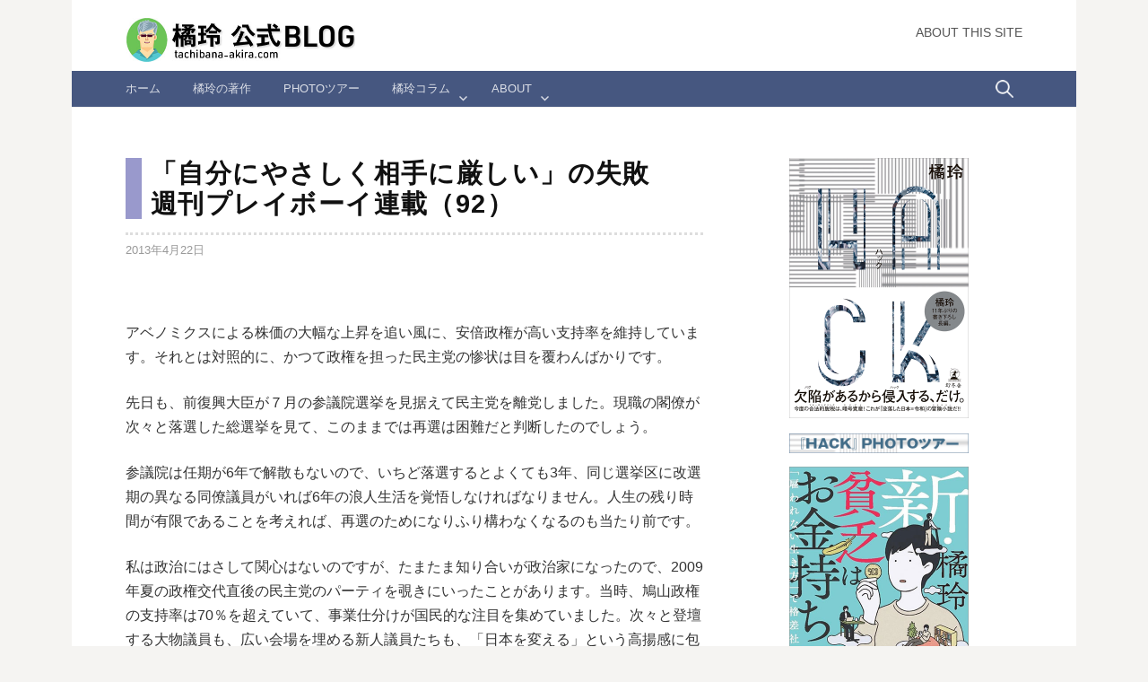

--- FILE ---
content_type: text/html; charset=UTF-8
request_url: https://www.tachibana-akira.com/2013/04/5737
body_size: 22041
content:
<!DOCTYPE html>
<!--[if IE 8]>
<html class="ie8" lang="ja">
<![endif]-->
<!--[if !(IE 8) ]><!-->
<html lang="ja">
<!--<![endif]-->
<head>
<meta charset="UTF-8">
<meta name="viewport" content="width=device-width, initial-scale=1">
<!-- OGP -->
<meta property="og:type" content="blog">
<meta property="og:image" content="//www.tachibana-akira.com/wp/wp-content/uploads/2017/09/ta_400x400.png">
<meta property="og:locale" content="ja_JP" />
<!-- /OGP -->
<link rel="shortcut icon" href="//www.tachibana-akira.com/favicon.ico" />
<link rel="apple-touch-icon" href="//www.tachibana-akira.com/apple-touch-icon.png" />
<!--[if lt IE 9]>
<script src="https://www.tachibana-akira.com/wp-content/themes/first/js/html5shiv.js"></script>
<![endif]-->
<title>「自分にやさしく相手に厳しい」の失敗　週刊プレイボーイ連載（92） &#8211; 橘玲 公式BLOG</title>
<meta name='robots' content='max-image-preview:large' />
<link rel='dns-prefetch' href='//static.addtoany.com' />
<link rel='dns-prefetch' href='//www.googletagmanager.com' />
<link rel='dns-prefetch' href='//fonts.googleapis.com' />
<link rel="alternate" type="application/rss+xml" title="橘玲 公式BLOG &raquo; フィード" href="https://www.tachibana-akira.com/feed" />
<link rel="alternate" title="oEmbed (JSON)" type="application/json+oembed" href="https://www.tachibana-akira.com/wp-json/oembed/1.0/embed?url=https%3A%2F%2Fwww.tachibana-akira.com%2F2013%2F04%2F5737" />
<link rel="alternate" title="oEmbed (XML)" type="text/xml+oembed" href="https://www.tachibana-akira.com/wp-json/oembed/1.0/embed?url=https%3A%2F%2Fwww.tachibana-akira.com%2F2013%2F04%2F5737&#038;format=xml" />
<style id='wp-img-auto-sizes-contain-inline-css' type='text/css'>
img:is([sizes=auto i],[sizes^="auto," i]){contain-intrinsic-size:3000px 1500px}
/*# sourceURL=wp-img-auto-sizes-contain-inline-css */
</style>
<style id='wp-emoji-styles-inline-css' type='text/css'>

	img.wp-smiley, img.emoji {
		display: inline !important;
		border: none !important;
		box-shadow: none !important;
		height: 1em !important;
		width: 1em !important;
		margin: 0 0.07em !important;
		vertical-align: -0.1em !important;
		background: none !important;
		padding: 0 !important;
	}
/*# sourceURL=wp-emoji-styles-inline-css */
</style>
<style id='wp-block-library-inline-css' type='text/css'>
:root{--wp-block-synced-color:#7a00df;--wp-block-synced-color--rgb:122,0,223;--wp-bound-block-color:var(--wp-block-synced-color);--wp-editor-canvas-background:#ddd;--wp-admin-theme-color:#007cba;--wp-admin-theme-color--rgb:0,124,186;--wp-admin-theme-color-darker-10:#006ba1;--wp-admin-theme-color-darker-10--rgb:0,107,160.5;--wp-admin-theme-color-darker-20:#005a87;--wp-admin-theme-color-darker-20--rgb:0,90,135;--wp-admin-border-width-focus:2px}@media (min-resolution:192dpi){:root{--wp-admin-border-width-focus:1.5px}}.wp-element-button{cursor:pointer}:root .has-very-light-gray-background-color{background-color:#eee}:root .has-very-dark-gray-background-color{background-color:#313131}:root .has-very-light-gray-color{color:#eee}:root .has-very-dark-gray-color{color:#313131}:root .has-vivid-green-cyan-to-vivid-cyan-blue-gradient-background{background:linear-gradient(135deg,#00d084,#0693e3)}:root .has-purple-crush-gradient-background{background:linear-gradient(135deg,#34e2e4,#4721fb 50%,#ab1dfe)}:root .has-hazy-dawn-gradient-background{background:linear-gradient(135deg,#faaca8,#dad0ec)}:root .has-subdued-olive-gradient-background{background:linear-gradient(135deg,#fafae1,#67a671)}:root .has-atomic-cream-gradient-background{background:linear-gradient(135deg,#fdd79a,#004a59)}:root .has-nightshade-gradient-background{background:linear-gradient(135deg,#330968,#31cdcf)}:root .has-midnight-gradient-background{background:linear-gradient(135deg,#020381,#2874fc)}:root{--wp--preset--font-size--normal:16px;--wp--preset--font-size--huge:42px}.has-regular-font-size{font-size:1em}.has-larger-font-size{font-size:2.625em}.has-normal-font-size{font-size:var(--wp--preset--font-size--normal)}.has-huge-font-size{font-size:var(--wp--preset--font-size--huge)}.has-text-align-center{text-align:center}.has-text-align-left{text-align:left}.has-text-align-right{text-align:right}.has-fit-text{white-space:nowrap!important}#end-resizable-editor-section{display:none}.aligncenter{clear:both}.items-justified-left{justify-content:flex-start}.items-justified-center{justify-content:center}.items-justified-right{justify-content:flex-end}.items-justified-space-between{justify-content:space-between}.screen-reader-text{border:0;clip-path:inset(50%);height:1px;margin:-1px;overflow:hidden;padding:0;position:absolute;width:1px;word-wrap:normal!important}.screen-reader-text:focus{background-color:#ddd;clip-path:none;color:#444;display:block;font-size:1em;height:auto;left:5px;line-height:normal;padding:15px 23px 14px;text-decoration:none;top:5px;width:auto;z-index:100000}html :where(.has-border-color){border-style:solid}html :where([style*=border-top-color]){border-top-style:solid}html :where([style*=border-right-color]){border-right-style:solid}html :where([style*=border-bottom-color]){border-bottom-style:solid}html :where([style*=border-left-color]){border-left-style:solid}html :where([style*=border-width]){border-style:solid}html :where([style*=border-top-width]){border-top-style:solid}html :where([style*=border-right-width]){border-right-style:solid}html :where([style*=border-bottom-width]){border-bottom-style:solid}html :where([style*=border-left-width]){border-left-style:solid}html :where(img[class*=wp-image-]){height:auto;max-width:100%}:where(figure){margin:0 0 1em}html :where(.is-position-sticky){--wp-admin--admin-bar--position-offset:var(--wp-admin--admin-bar--height,0px)}@media screen and (max-width:600px){html :where(.is-position-sticky){--wp-admin--admin-bar--position-offset:0px}}

/*# sourceURL=wp-block-library-inline-css */
</style><style id='global-styles-inline-css' type='text/css'>
:root{--wp--preset--aspect-ratio--square: 1;--wp--preset--aspect-ratio--4-3: 4/3;--wp--preset--aspect-ratio--3-4: 3/4;--wp--preset--aspect-ratio--3-2: 3/2;--wp--preset--aspect-ratio--2-3: 2/3;--wp--preset--aspect-ratio--16-9: 16/9;--wp--preset--aspect-ratio--9-16: 9/16;--wp--preset--color--black: #000000;--wp--preset--color--cyan-bluish-gray: #abb8c3;--wp--preset--color--white: #ffffff;--wp--preset--color--pale-pink: #f78da7;--wp--preset--color--vivid-red: #cf2e2e;--wp--preset--color--luminous-vivid-orange: #ff6900;--wp--preset--color--luminous-vivid-amber: #fcb900;--wp--preset--color--light-green-cyan: #7bdcb5;--wp--preset--color--vivid-green-cyan: #00d084;--wp--preset--color--pale-cyan-blue: #8ed1fc;--wp--preset--color--vivid-cyan-blue: #0693e3;--wp--preset--color--vivid-purple: #9b51e0;--wp--preset--gradient--vivid-cyan-blue-to-vivid-purple: linear-gradient(135deg,rgb(6,147,227) 0%,rgb(155,81,224) 100%);--wp--preset--gradient--light-green-cyan-to-vivid-green-cyan: linear-gradient(135deg,rgb(122,220,180) 0%,rgb(0,208,130) 100%);--wp--preset--gradient--luminous-vivid-amber-to-luminous-vivid-orange: linear-gradient(135deg,rgb(252,185,0) 0%,rgb(255,105,0) 100%);--wp--preset--gradient--luminous-vivid-orange-to-vivid-red: linear-gradient(135deg,rgb(255,105,0) 0%,rgb(207,46,46) 100%);--wp--preset--gradient--very-light-gray-to-cyan-bluish-gray: linear-gradient(135deg,rgb(238,238,238) 0%,rgb(169,184,195) 100%);--wp--preset--gradient--cool-to-warm-spectrum: linear-gradient(135deg,rgb(74,234,220) 0%,rgb(151,120,209) 20%,rgb(207,42,186) 40%,rgb(238,44,130) 60%,rgb(251,105,98) 80%,rgb(254,248,76) 100%);--wp--preset--gradient--blush-light-purple: linear-gradient(135deg,rgb(255,206,236) 0%,rgb(152,150,240) 100%);--wp--preset--gradient--blush-bordeaux: linear-gradient(135deg,rgb(254,205,165) 0%,rgb(254,45,45) 50%,rgb(107,0,62) 100%);--wp--preset--gradient--luminous-dusk: linear-gradient(135deg,rgb(255,203,112) 0%,rgb(199,81,192) 50%,rgb(65,88,208) 100%);--wp--preset--gradient--pale-ocean: linear-gradient(135deg,rgb(255,245,203) 0%,rgb(182,227,212) 50%,rgb(51,167,181) 100%);--wp--preset--gradient--electric-grass: linear-gradient(135deg,rgb(202,248,128) 0%,rgb(113,206,126) 100%);--wp--preset--gradient--midnight: linear-gradient(135deg,rgb(2,3,129) 0%,rgb(40,116,252) 100%);--wp--preset--font-size--small: 13px;--wp--preset--font-size--medium: 20px;--wp--preset--font-size--large: 36px;--wp--preset--font-size--x-large: 42px;--wp--preset--spacing--20: 0.44rem;--wp--preset--spacing--30: 0.67rem;--wp--preset--spacing--40: 1rem;--wp--preset--spacing--50: 1.5rem;--wp--preset--spacing--60: 2.25rem;--wp--preset--spacing--70: 3.38rem;--wp--preset--spacing--80: 5.06rem;--wp--preset--shadow--natural: 6px 6px 9px rgba(0, 0, 0, 0.2);--wp--preset--shadow--deep: 12px 12px 50px rgba(0, 0, 0, 0.4);--wp--preset--shadow--sharp: 6px 6px 0px rgba(0, 0, 0, 0.2);--wp--preset--shadow--outlined: 6px 6px 0px -3px rgb(255, 255, 255), 6px 6px rgb(0, 0, 0);--wp--preset--shadow--crisp: 6px 6px 0px rgb(0, 0, 0);}:where(.is-layout-flex){gap: 0.5em;}:where(.is-layout-grid){gap: 0.5em;}body .is-layout-flex{display: flex;}.is-layout-flex{flex-wrap: wrap;align-items: center;}.is-layout-flex > :is(*, div){margin: 0;}body .is-layout-grid{display: grid;}.is-layout-grid > :is(*, div){margin: 0;}:where(.wp-block-columns.is-layout-flex){gap: 2em;}:where(.wp-block-columns.is-layout-grid){gap: 2em;}:where(.wp-block-post-template.is-layout-flex){gap: 1.25em;}:where(.wp-block-post-template.is-layout-grid){gap: 1.25em;}.has-black-color{color: var(--wp--preset--color--black) !important;}.has-cyan-bluish-gray-color{color: var(--wp--preset--color--cyan-bluish-gray) !important;}.has-white-color{color: var(--wp--preset--color--white) !important;}.has-pale-pink-color{color: var(--wp--preset--color--pale-pink) !important;}.has-vivid-red-color{color: var(--wp--preset--color--vivid-red) !important;}.has-luminous-vivid-orange-color{color: var(--wp--preset--color--luminous-vivid-orange) !important;}.has-luminous-vivid-amber-color{color: var(--wp--preset--color--luminous-vivid-amber) !important;}.has-light-green-cyan-color{color: var(--wp--preset--color--light-green-cyan) !important;}.has-vivid-green-cyan-color{color: var(--wp--preset--color--vivid-green-cyan) !important;}.has-pale-cyan-blue-color{color: var(--wp--preset--color--pale-cyan-blue) !important;}.has-vivid-cyan-blue-color{color: var(--wp--preset--color--vivid-cyan-blue) !important;}.has-vivid-purple-color{color: var(--wp--preset--color--vivid-purple) !important;}.has-black-background-color{background-color: var(--wp--preset--color--black) !important;}.has-cyan-bluish-gray-background-color{background-color: var(--wp--preset--color--cyan-bluish-gray) !important;}.has-white-background-color{background-color: var(--wp--preset--color--white) !important;}.has-pale-pink-background-color{background-color: var(--wp--preset--color--pale-pink) !important;}.has-vivid-red-background-color{background-color: var(--wp--preset--color--vivid-red) !important;}.has-luminous-vivid-orange-background-color{background-color: var(--wp--preset--color--luminous-vivid-orange) !important;}.has-luminous-vivid-amber-background-color{background-color: var(--wp--preset--color--luminous-vivid-amber) !important;}.has-light-green-cyan-background-color{background-color: var(--wp--preset--color--light-green-cyan) !important;}.has-vivid-green-cyan-background-color{background-color: var(--wp--preset--color--vivid-green-cyan) !important;}.has-pale-cyan-blue-background-color{background-color: var(--wp--preset--color--pale-cyan-blue) !important;}.has-vivid-cyan-blue-background-color{background-color: var(--wp--preset--color--vivid-cyan-blue) !important;}.has-vivid-purple-background-color{background-color: var(--wp--preset--color--vivid-purple) !important;}.has-black-border-color{border-color: var(--wp--preset--color--black) !important;}.has-cyan-bluish-gray-border-color{border-color: var(--wp--preset--color--cyan-bluish-gray) !important;}.has-white-border-color{border-color: var(--wp--preset--color--white) !important;}.has-pale-pink-border-color{border-color: var(--wp--preset--color--pale-pink) !important;}.has-vivid-red-border-color{border-color: var(--wp--preset--color--vivid-red) !important;}.has-luminous-vivid-orange-border-color{border-color: var(--wp--preset--color--luminous-vivid-orange) !important;}.has-luminous-vivid-amber-border-color{border-color: var(--wp--preset--color--luminous-vivid-amber) !important;}.has-light-green-cyan-border-color{border-color: var(--wp--preset--color--light-green-cyan) !important;}.has-vivid-green-cyan-border-color{border-color: var(--wp--preset--color--vivid-green-cyan) !important;}.has-pale-cyan-blue-border-color{border-color: var(--wp--preset--color--pale-cyan-blue) !important;}.has-vivid-cyan-blue-border-color{border-color: var(--wp--preset--color--vivid-cyan-blue) !important;}.has-vivid-purple-border-color{border-color: var(--wp--preset--color--vivid-purple) !important;}.has-vivid-cyan-blue-to-vivid-purple-gradient-background{background: var(--wp--preset--gradient--vivid-cyan-blue-to-vivid-purple) !important;}.has-light-green-cyan-to-vivid-green-cyan-gradient-background{background: var(--wp--preset--gradient--light-green-cyan-to-vivid-green-cyan) !important;}.has-luminous-vivid-amber-to-luminous-vivid-orange-gradient-background{background: var(--wp--preset--gradient--luminous-vivid-amber-to-luminous-vivid-orange) !important;}.has-luminous-vivid-orange-to-vivid-red-gradient-background{background: var(--wp--preset--gradient--luminous-vivid-orange-to-vivid-red) !important;}.has-very-light-gray-to-cyan-bluish-gray-gradient-background{background: var(--wp--preset--gradient--very-light-gray-to-cyan-bluish-gray) !important;}.has-cool-to-warm-spectrum-gradient-background{background: var(--wp--preset--gradient--cool-to-warm-spectrum) !important;}.has-blush-light-purple-gradient-background{background: var(--wp--preset--gradient--blush-light-purple) !important;}.has-blush-bordeaux-gradient-background{background: var(--wp--preset--gradient--blush-bordeaux) !important;}.has-luminous-dusk-gradient-background{background: var(--wp--preset--gradient--luminous-dusk) !important;}.has-pale-ocean-gradient-background{background: var(--wp--preset--gradient--pale-ocean) !important;}.has-electric-grass-gradient-background{background: var(--wp--preset--gradient--electric-grass) !important;}.has-midnight-gradient-background{background: var(--wp--preset--gradient--midnight) !important;}.has-small-font-size{font-size: var(--wp--preset--font-size--small) !important;}.has-medium-font-size{font-size: var(--wp--preset--font-size--medium) !important;}.has-large-font-size{font-size: var(--wp--preset--font-size--large) !important;}.has-x-large-font-size{font-size: var(--wp--preset--font-size--x-large) !important;}
/*# sourceURL=global-styles-inline-css */
</style>

<style id='classic-theme-styles-inline-css' type='text/css'>
/*! This file is auto-generated */
.wp-block-button__link{color:#fff;background-color:#32373c;border-radius:9999px;box-shadow:none;text-decoration:none;padding:calc(.667em + 2px) calc(1.333em + 2px);font-size:1.125em}.wp-block-file__button{background:#32373c;color:#fff;text-decoration:none}
/*# sourceURL=/wp-includes/css/classic-themes.min.css */
</style>
<link rel='stylesheet' id='font-awesome-css' href='https://www.tachibana-akira.com/wp-content/plugins/arconix-shortcodes/includes/css/font-awesome.min.css?ver=4.6.3' type='text/css' media='all' />
<link rel='stylesheet' id='arconix-shortcodes-css' href='https://www.tachibana-akira.com/wp-content/plugins/arconix-shortcodes/includes/css/arconix-shortcodes.min.css?ver=2.1.19' type='text/css' media='all' />
<link rel='stylesheet' id='responsive-lightbox-fancybox-pro-css-css' href='https://www.tachibana-akira.com/wp-content/plugins/responsive-lightbox-fancybox-pro/assets/fancybox.css?ver=5.0.36' type='text/css' media='all' />
<style id='responsive-lightbox-fancybox-pro-css-inline-css' type='text/css'>
.admin-bar .fancybox__container {
				top: 32px;
				height: calc(100% - 32px);
			}
			.fancybox__slide {
				padding: 0px 0px;
			}
			.fancybox__backdrop {
				background-color: rgba( 15, 15, 17, 0.9 );
			}
			.fancybox__toolbar {
				--f-button-bg: rgba( 30, 30, 30, 0.6 );
				--f-button-hover-bg: rgba( 0, 0, 0, 0.8 );
				--f-button-color: #ffffff;
				--f-button-hover-color: #5e5e5e;
			}
			.fancybox__nav {
				--f-button-color: #ffffff;
				--f-button-hover-color: #5e5e5e;
				--f-button-bg: rgba( 30, 30, 30, 0.6 );
				--f-button-hover-bg: rgba( 0, 0, 0, 0.8 );
			}
			.fancybox__nav .f-button:disabled {
				color: #ffffff;
			}
			.fancybox__caption {
				color: #cccccc;
				text-align: center;
			}
			.fancybox__caption a {
				color: inherit !important;
			}
			.fancybox__thumbs {
				--f-thumb-outline-color: #4ea7f9;
				--f-thumb-width: 96px;
				background-color: #000000;
			}
			.is-compact .fancybox__footer {
				
			}
			.fancybox__thumbs.is-classic, .fancybox__thumbs.is-modern {
				--f-thumb-gap: 12px;
			}
/*# sourceURL=responsive-lightbox-fancybox-pro-css-inline-css */
</style>
<link rel='stylesheet' id='parent-style-css' href='https://www.tachibana-akira.com/wp-content/themes/first/style.css?ver=6.9' type='text/css' media='all' />
<link rel='stylesheet' id='child-style-css' href='https://www.tachibana-akira.com/wp-content/themes/first-child/style.css?ver=6.9' type='text/css' media='all' />
<link rel='stylesheet' id='first-font-css' href='https://fonts.googleapis.com/css?family=Source+Sans+Pro%3A400%2C400italic%2C600%2C700&#038;subset=latin%2Clatin-ext' type='text/css' media='all' />
<link rel='stylesheet' id='first-genericons-css' href='https://www.tachibana-akira.com/wp-content/themes/first/genericons/genericons.css?ver=3.3' type='text/css' media='all' />
<link rel='stylesheet' id='first-normalize-css' href='https://www.tachibana-akira.com/wp-content/themes/first/css/normalize.css?ver=3.0.2' type='text/css' media='all' />
<link rel='stylesheet' id='first-style-css' href='https://www.tachibana-akira.com/wp-content/themes/first-child/style.css?ver=2.0.4' type='text/css' media='all' />
<link rel='stylesheet' id='first-style-ja-css' href='https://www.tachibana-akira.com/wp-content/themes/first/css/ja.css' type='text/css' media='all' />
<link rel='stylesheet' id='addtoany-css' href='https://www.tachibana-akira.com/wp-content/plugins/add-to-any/addtoany.min.css?ver=1.16' type='text/css' media='all' />
<script type="text/javascript" id="addtoany-core-js-before">
/* <![CDATA[ */
window.a2a_config=window.a2a_config||{};a2a_config.callbacks=[];a2a_config.overlays=[];a2a_config.templates={};a2a_localize = {
	Share: "共有",
	Save: "ブックマーク",
	Subscribe: "購読",
	Email: "メール",
	Bookmark: "ブックマーク",
	ShowAll: "すべて表示する",
	ShowLess: "小さく表示する",
	FindServices: "サービスを探す",
	FindAnyServiceToAddTo: "追加するサービスを今すぐ探す",
	PoweredBy: "Powered by",
	ShareViaEmail: "メールでシェアする",
	SubscribeViaEmail: "メールで購読する",
	BookmarkInYourBrowser: "ブラウザにブックマーク",
	BookmarkInstructions: "このページをブックマークするには、 Ctrl+D または \u2318+D を押下。",
	AddToYourFavorites: "お気に入りに追加",
	SendFromWebOrProgram: "任意のメールアドレスまたはメールプログラムから送信",
	EmailProgram: "メールプログラム",
	More: "詳細&#8230;",
	ThanksForSharing: "共有ありがとうございます !",
	ThanksForFollowing: "フォローありがとうございます !"
};

a2a_config.templates.twitter = "橘玲公式BLOG：${title} ${link}";

//# sourceURL=addtoany-core-js-before
/* ]]> */
</script>
<script type="text/javascript" defer src="https://static.addtoany.com/menu/page.js" id="addtoany-core-js"></script>
<script type="text/javascript" src="https://www.tachibana-akira.com/wp-includes/js/jquery/jquery.min.js?ver=3.7.1" id="jquery-core-js"></script>
<script type="text/javascript" src="https://www.tachibana-akira.com/wp-includes/js/jquery/jquery-migrate.min.js?ver=3.4.1" id="jquery-migrate-js"></script>
<script type="text/javascript" defer src="https://www.tachibana-akira.com/wp-content/plugins/add-to-any/addtoany.min.js?ver=1.1" id="addtoany-jquery-js"></script>
<script type="text/javascript" src="https://www.tachibana-akira.com/wp-includes/js/jquery/ui/effect.min.js?ver=1.13.3" id="jquery-effects-core-js"></script>
<script type="text/javascript" src="https://www.tachibana-akira.com/wp-content/plugins/responsive-lightbox-fancybox-pro/assets/fancybox.umd.js?ver=5.0.36" id="responsive-lightbox-fancybox-pro-js-js"></script>
<script type="text/javascript" src="https://www.tachibana-akira.com/wp-content/plugins/responsive-lightbox-fancybox-pro/js/frontend.js?ver=1.3.6" id="responsive-lightbox-fancybox-pro-js"></script>
<script type="text/javascript" src="https://www.tachibana-akira.com/wp-includes/js/underscore.min.js?ver=1.13.7" id="underscore-js"></script>
<script type="text/javascript" src="https://www.tachibana-akira.com/wp-content/plugins/responsive-lightbox/assets/infinitescroll/infinite-scroll.pkgd.min.js?ver=4.0.1" id="responsive-lightbox-infinite-scroll-js"></script>
<script type="text/javascript" id="responsive-lightbox-js-before">
/* <![CDATA[ */
var rlArgs = {"loop":false,"button_zoom":true,"button_slideshow":true,"button_fullscreen":true,"button_download":false,"button_thumbnails":true,"button_close":true,"preload_images":1,"keyboard":true,"focus":true,"close_outside":true,"thumbs_type":"classic","thumbs_on_opening":false,"slideshow_start":false,"script":"fancybox_pro","selector":"lightbox","customEvents":"","activeGalleries":true,"woocommerce_gallery":false,"ajaxurl":"https:\/\/www.tachibana-akira.com\/wp-admin\/admin-ajax.php","nonce":"092983282f","preview":false,"postId":5737,"scriptExtension":true};

//# sourceURL=responsive-lightbox-js-before
/* ]]> */
</script>
<script type="text/javascript" src="https://www.tachibana-akira.com/wp-content/plugins/responsive-lightbox/js/front.js?ver=2.5.5" id="responsive-lightbox-js"></script>

<!-- Site Kit によって追加された Google タグ（gtag.js）スニペット -->
<!-- Google アナリティクス スニペット (Site Kit が追加) -->
<script type="text/javascript" src="https://www.googletagmanager.com/gtag/js?id=GT-5TG8MCH" id="google_gtagjs-js" async></script>
<script type="text/javascript" id="google_gtagjs-js-after">
/* <![CDATA[ */
window.dataLayer = window.dataLayer || [];function gtag(){dataLayer.push(arguments);}
gtag("set","linker",{"domains":["www.tachibana-akira.com"]});
gtag("js", new Date());
gtag("set", "developer_id.dZTNiMT", true);
gtag("config", "GT-5TG8MCH");
 window._googlesitekit = window._googlesitekit || {}; window._googlesitekit.throttledEvents = []; window._googlesitekit.gtagEvent = (name, data) => { var key = JSON.stringify( { name, data } ); if ( !! window._googlesitekit.throttledEvents[ key ] ) { return; } window._googlesitekit.throttledEvents[ key ] = true; setTimeout( () => { delete window._googlesitekit.throttledEvents[ key ]; }, 5 ); gtag( "event", name, { ...data, event_source: "site-kit" } ); }; 
//# sourceURL=google_gtagjs-js-after
/* ]]> */
</script>
<link rel="https://api.w.org/" href="https://www.tachibana-akira.com/wp-json/" /><link rel="alternate" title="JSON" type="application/json" href="https://www.tachibana-akira.com/wp-json/wp/v2/posts/5737" /><link rel="EditURI" type="application/rsd+xml" title="RSD" href="https://www.tachibana-akira.com/xmlrpc.php?rsd" />
<meta name="generator" content="WordPress 6.9" />
<link rel="canonical" href="https://www.tachibana-akira.com/2013/04/5737" />
<link rel='shortlink' href='https://www.tachibana-akira.com/?p=5737' />
<meta name="generator" content="Site Kit by Google 1.168.0" />	<style type="text/css">
		/* Fonts */
				body {
								}
				@media screen and (max-width: 782px) {
								}
				
		/* Colors */
					.site-bar, .main-navigation ul ul {
				background-color: #465780;
			}
			.footer-area {
				background-color: #2f333c;
			}
			.entry-content a, .entry-summary a, .page-content a, .comment-content a, .post-navigation a {
				color: #4e6ab2;
			}
			a:hover {
				color: #668ae8;
			}
		
		
				/* Logo */
			.site-logo {
								margin-top: 6px;
											}
						</style>
		<style type="text/css" id="first-custom-css">
			</style>
	
<!-- Site Kit が追加した Google AdSense メタタグ -->
<meta name="google-adsense-platform-account" content="ca-host-pub-2644536267352236">
<meta name="google-adsense-platform-domain" content="sitekit.withgoogle.com">
<!-- Site Kit が追加した End Google AdSense メタタグ -->
<link rel="icon" href="https://www.tachibana-akira.com/wp-content/uploads/2017/01/tachibana120.png" sizes="32x32" />
<link rel="icon" href="https://www.tachibana-akira.com/wp-content/uploads/2017/01/tachibana120.png" sizes="192x192" />
<link rel="apple-touch-icon" href="https://www.tachibana-akira.com/wp-content/uploads/2017/01/tachibana120.png" />
<meta name="msapplication-TileImage" content="https://www.tachibana-akira.com/wp-content/uploads/2017/01/tachibana120.png" />
		<style type="text/css" id="wp-custom-css">
			/*
カスタマイザー追加CSS
*/

.footer-area {
	background-color: #dce5f4;
}

.cclicen{
	font-size:0.8em;
	color:#333;
	margin-top: 3px;
}

#bookslist ul {
	margin-bottom:20px;
}

.format-aside  .wp_social_bookmarking_light {
	display: none;
}
.format-aside .entry-content {
	margin-top: -50px;
	margin-bottom: 5px;
}

.arconix-toggle-title {
	font-size:22px;
	color:#1061c0;
}

div.site-credit{
	display: none;
}

#custom_html-8 div{
	margin-top: -5px;
	border: 1px solid #ccc;
	border-radius: 5px;
}

#post-7932 p {
	margin-top: 15px;
	font-size:0.88em;
}
.site-bottom {
    margin-bottom: 52px;
}

/* CC 円の基本形 */
.maru {
  display: inline-flex;
  justify-content: center;
  align-items: center;
  border-radius: 50%;
  flex-flow: column; 
  vertical-align:middle;
	margin: 0 2px 4px 2px;
}
/* 円の大きさ */
.size_normal{
  width: 13px;
  height: 13px;
}
/* 文字の大きさ */
.letter08 {
  font-size: 0.55em;
  line-height: 1.5em;
}
/* 円と文字の色 */
.wtbk {
  color: #666;
  border: 1px solid #666;
}

/* reCAPTCHA */
.grecaptcha-badge {
	bottom: 85px !important;
}

/* 本棚 */
.wp-block-gallery .wp-block-image {
	padding: 30px 10px 20px 10px;
}
.wp-block-gallery .wp-block-image {
	border-top: 8px dotted #ead5be;
}
.wp-block-gallery .wp-block-image img {
	border: 1px solid #ddd;
	box-shadow: 0 12px 15px -5px rgba(0, 0, 0, .3);
}
/* 本棚最下段 */
.wp-block-gallery.has-nested-images figure.wp-block-image {
  flex-grow: 0;
}
/* 本棚CAP */
.wp-block-gallery.has-nested-images figure.wp-block-image figcaption {
	background: none;
	color: #444;
	margin: 10px 0 0 0;
	padding: 0;
	text-shadow: none;
	line-height: 1.2;
	position: static;
	font-weight: bold;
}
.margin-lr50 {
	margin: 0 50px;
}
.wp-block-gallery.has-nested-images figure.wp-block-image:has(figcaption):before {
  backdrop-filter: none;
}

/* ギャラリーFancybox */
.fancybox__caption .rl-item-captions .rl-image-title {
  font-size: 1em;
	font-weight: 600;
	color:#fff;
	margin-top: 10px;
  margin-bottom: 10px;
}
.fancybox__caption .rl-item-captions .rl-image-caption {
  font-size: 0.8em;
	line-height: 1.2;
  margin: 10px;
}
		</style>
		
<script language="JavaScript">
<!--
function open_menu(){
var open_key = document.getElementById('open').style.display;
if (open_key == 'none') {
document.getElementById('open').style.display = 'block';
} else {
document.getElementById('open').style.display = 'none';
}
}
// -->
</script>
<script src="https://code.jquery.com/jquery-3.2.1.min.js"></script>
<link href="https://maxcdn.bootstrapcdn.com/font-awesome/4.7.0/css/font-awesome.min.css" rel="stylesheet" integrity="sha384-wvfXpqpZZVQGK6TAh5PVlGOfQNHSoD2xbE+QkPxCAFlNEevoEH3Sl0sibVcOQVnN" crossorigin="anonymous">
<!-- adsense-page-ad -->
<script async src="//pagead2.googlesyndication.com/pagead/js/adsbygoogle.js"></script>
<script>
  (adsbygoogle = window.adsbygoogle || []).push({
    google_ad_client: "ca-pub-2409890185871628",
    enable_page_level_ads: true
  });
</script>
</head>

<body class="wp-singular post-template-default single single-post postid-5737 single-format-standard wp-theme-first wp-child-theme-first-child has-avatars boxed header-side footer-side footer-3">
<div id="page" class="hfeed site">
	<a class="skip-link screen-reader-text" href="#content">コンテンツへスキップ</a>

	<header id="masthead" class="site-header" role="banner">
		<div class="site-top">
			<div class="site-top-table">
				<div class="site-branding">
								<h1 class="site-logo"><a href="https://www.tachibana-akira.com/" rel="home">		<img alt="橘玲 公式BLOG" src="https://www.tachibana-akira.com/wp-content/uploads/2017/11/tachibanablog-toplogo.jpg" width="256" />
	</a></h1>
																</div>

								<nav id="header-navigation" class="header-navigation" role="navigation">
					<div class="menu-%e3%83%98%e3%83%83%e3%83%80%e3%83%bc%e3%83%a1%e3%83%8b%e3%83%a5%e3%83%bc-container"><ul id="menu-%e3%83%98%e3%83%83%e3%83%80%e3%83%bc%e3%83%a1%e3%83%8b%e3%83%a5%e3%83%bc" class="menu"><li id="menu-item-7912" class="menu-item menu-item-type-post_type menu-item-object-page menu-item-7912"><a href="https://www.tachibana-akira.com/about">About this Site</a></li>
</ul></div>				</nav><!-- #header-navigation -->
							</div>
		</div>

				<div class="site-bar">
			<nav id="site-navigation" class="main-navigation" role="navigation">
				<div class="menu-toggle">メニュー</div>
				<div class="menu-%e3%82%b0%e3%83%ad%e3%83%bc%e3%83%90%e3%83%ab%e3%83%a1%e3%83%8b%e3%83%a5%e3%83%bc-container"><ul id="menu-%e3%82%b0%e3%83%ad%e3%83%bc%e3%83%90%e3%83%ab%e3%83%a1%e3%83%8b%e3%83%a5%e3%83%bc" class="menu"><li id="menu-item-7885" class="menu-item menu-item-type-custom menu-item-object-custom menu-item-home menu-item-7885"><a href="http://www.tachibana-akira.com/">ホーム</a></li>
<li id="menu-item-17571" class="menu-item menu-item-type-post_type menu-item-object-page menu-item-17571"><a href="https://www.tachibana-akira.com/bookshelf">橘玲の著作</a></li>
<li id="menu-item-7886" class="menu-item menu-item-type-post_type menu-item-object-page menu-item-7886"><a href="https://www.tachibana-akira.com/phototour">Photoツアー</a></li>
<li id="menu-item-7888" class="menu-item menu-item-type-taxonomy menu-item-object-category current-post-ancestor current-menu-parent current-post-parent menu-item-has-children menu-item-7888"><a href="https://www.tachibana-akira.com/category/column">橘玲コラム</a>
<ul class="sub-menu">
	<li id="menu-item-7891" class="menu-item menu-item-type-taxonomy menu-item-object-category current-post-ancestor current-menu-parent current-post-parent menu-item-7891"><a href="https://www.tachibana-akira.com/category/column/w_playboy">そ、そうだったのか!?　真実のニッポン</a></li>
	<li id="menu-item-7896" class="menu-item menu-item-type-taxonomy menu-item-object-category menu-item-7896"><a href="https://www.tachibana-akira.com/category/column/sontoku">橘玲の世界は損得勘定</a></li>
	<li id="menu-item-13937" class="menu-item menu-item-type-taxonomy menu-item-object-category menu-item-13937"><a href="https://www.tachibana-akira.com/category/column/%e3%80%8c%e6%b5%b7%e5%a4%96%e6%8a%95%e8%b3%87%e3%81%ae%e6%ad%a9%e3%81%8d%e6%96%b9%e3%80%8d%e5%86%8d%e6%8e%b2%e8%bc%89">「海外投資の歩き方」再掲載</a></li>
	<li id="menu-item-7900" class="menu-item menu-item-type-taxonomy menu-item-object-category menu-item-7900"><a href="https://www.tachibana-akira.com/category/libertarianism">Libertarianism</a></li>
	<li id="menu-item-7901" class="menu-item menu-item-type-taxonomy menu-item-object-category menu-item-7901"><a href="https://www.tachibana-akira.com/category/life_planning">Life Planning</a></li>
	<li id="menu-item-7890" class="menu-item menu-item-type-taxonomy menu-item-object-category menu-item-7890"><a href="https://www.tachibana-akira.com/category/column/autobio">Back to the 80’s</a></li>
	<li id="menu-item-7892" class="menu-item menu-item-type-taxonomy menu-item-object-category menu-item-7892"><a href="https://www.tachibana-akira.com/category/column/%e4%b8%96%e7%95%8c%e6%8a%95%e8%b3%87%e8%a6%8b%e8%81%9e%e9%8c%b2">世界投資見聞録</a></li>
	<li id="menu-item-7893" class="menu-item menu-item-type-taxonomy menu-item-object-category menu-item-7893"><a href="https://www.tachibana-akira.com/category/column/%e6%9b%b8%e8%a9%95">書評</a></li>
	<li id="menu-item-7889" class="menu-item menu-item-type-taxonomy menu-item-object-category menu-item-7889"><a href="https://www.tachibana-akira.com/category/column/%e3%80%8c%e8%aa%ad%e3%81%be%e3%81%aa%e3%81%8f%e3%81%a6%e3%82%82%e3%81%84%e3%81%84%e6%9c%ac%e3%80%8d%e3%81%ae%e8%aa%ad%e6%9b%b8%e6%a1%88%e5%86%85">「読まなくてもいい本」の読書案内</a></li>
	<li id="menu-item-7895" class="menu-item menu-item-type-taxonomy menu-item-object-category menu-item-7895"><a href="https://www.tachibana-akira.com/category/column/veritas">橘玲の「不思議の国」探検</a></li>
	<li id="menu-item-7894" class="menu-item menu-item-type-taxonomy menu-item-object-category menu-item-7894"><a href="https://www.tachibana-akira.com/category/column/%e6%9c%aa%e5%85%ac%e9%96%8b%e5%8e%9f%e7%a8%bf">未公開原稿</a></li>
	<li id="menu-item-7906" class="menu-item menu-item-type-taxonomy menu-item-object-category menu-item-7906"><a href="https://www.tachibana-akira.com/category/memo">雑記</a></li>
	<li id="menu-item-7898" class="menu-item menu-item-type-taxonomy menu-item-object-category menu-item-7898"><a href="https://www.tachibana-akira.com/category/etc">etc</a></li>
	<li id="menu-item-7899" class="menu-item menu-item-type-taxonomy menu-item-object-category menu-item-7899"><a href="https://www.tachibana-akira.com/category/faq">FAQ（素朴な疑問）</a></li>
	<li id="menu-item-7902" class="menu-item menu-item-type-taxonomy menu-item-object-category menu-item-7902"><a href="https://www.tachibana-akira.com/category/offshore">Offshore/Tax haven</a></li>
	<li id="menu-item-7904" class="menu-item menu-item-type-taxonomy menu-item-object-category menu-item-7904"><a href="https://www.tachibana-akira.com/category/tax">Tax</a></li>
	<li id="menu-item-7905" class="menu-item menu-item-type-taxonomy menu-item-object-category menu-item-7905"><a href="https://www.tachibana-akira.com/category/news">お知らせ</a></li>
</ul>
</li>
<li id="menu-item-11280" class="menu-item menu-item-type-post_type menu-item-object-page menu-item-has-children menu-item-11280"><a href="https://www.tachibana-akira.com/about">ABOUT</a>
<ul class="sub-menu">
	<li id="menu-item-11285" class="menu-item menu-item-type-post_type menu-item-object-page menu-item-11285"><a href="https://www.tachibana-akira.com/about">About this Site</a></li>
	<li id="menu-item-11284" class="menu-item menu-item-type-post_type menu-item-object-page menu-item-11284"><a href="https://www.tachibana-akira.com/disclaimer">免責事項</a></li>
	<li id="menu-item-11283" class="menu-item menu-item-type-post_type menu-item-object-page menu-item-11283"><a href="https://www.tachibana-akira.com/policy">個人情報保護方針（プライバシーポリシー）</a></li>
	<li id="menu-item-11286" class="menu-item menu-item-type-post_type menu-item-object-page menu-item-11286"><a href="https://www.tachibana-akira.com/contactmail">お問い合わせフォーム</a></li>
	<li id="menu-item-11282" class="menu-item menu-item-type-post_type menu-item-object-page menu-item-11282"><a href="https://www.tachibana-akira.com/inform">お知らせメール登録</a></li>
</ul>
</li>
</ul></div>								<form role="search" method="get" class="search-form" action="https://www.tachibana-akira.com/">
				<label>
					<span class="screen-reader-text">検索:</span>
					<input type="search" class="search-field" placeholder="検索&hellip;" value="" name="s" />
				</label>
				<input type="submit" class="search-submit" value="検索" />
			</form>							</nav><!-- #site-navigation -->
		</div>
		
			</header><!-- #masthead -->

	<div id="content" class="site-content">

	<div id="primary" class="content-area">
		<main id="main" class="site-main" role="main">

		
			
<article id="post-5737" class="post-5737 post type-post status-publish format-standard hentry category-column category-w_playboy tag-political_philosophy">
	<header class="entry-header">
		<h1 class="entry-title">「自分にやさしく相手に厳しい」の失敗　週刊プレイボーイ連載（92）</h1>
			<div class="entry-meta entry-header-meta">
		<span class="posted-on">
			<a href="https://www.tachibana-akira.com/2013/04/5737" rel="bookmark"><time class="entry-date published updated" datetime="2013-04-22T06:00:57+09:00">2013年4月22日</time></a>		</span>
							</div><!-- .entry-meta -->
				</header><!-- .entry-header -->

	<div class="entry-content">
		<p>&nbsp;</p>
<p>アベノミクスによる株価の大幅な上昇を追い風に、安倍政権が高い支持率を維持しています。それとは対照的に、かつて政権を担った民主党の惨状は目を覆わんばかりです。</p>
<p>先日も、前復興大臣が７月の参議院選挙を見据えて民主党を離党しました。現職の閣僚が次々と落選した総選挙を見て、このままでは再選は困難だと判断したのでしょう。</p>
<p>参議院は任期が6年で解散もないので、いちど落選するとよくても3年、同じ選挙区に改選期の異なる同僚議員がいれば6年の浪人生活を覚悟しなければなりません。人生の残り時間が有限であることを考えれば、再選のためになりふり構わなくなるのも当たり前です。</p>
<p>私は政治にはさして関心はないのですが、たまたま知り合いが政治家になったので、2009年夏の政権交代直後の民主党のパーティを覗きにいったことがあります。当時、鳩山政権の支持率は70％を超えていて、事業仕分けが国民的な注目を集めていました。次々と登壇する大物議員も、広い会場を埋める新人議員たちも、「日本を変える」という高揚感に包まれていました。それからまだ３年半しか経っていないことを思えば、まさに隔世の感です。</p>
<p>当時の民主党は、自民党に代わり得る責任政党として“歴史的な政権交代”を実現した以上、過去は全否定されなければならないと考えていました。とりわけ彼らの敵対心は高い支持率を誇った小泉政権に向けられ、「官邸主導」も「規制緩和」もネオリベの蔑称のもとに一蹴され、すべてをスクラップして統治構造をいちからつくり直す構想が声高に語られました。</p>
<p>ところが具体的な政策や数字を掲げたマニュフェストを「国民との契約」としたために身動きがとれなくなり、「ばらまき」や「うそつき」の批判を浴びることになります。とりわけ、「予算を組み替えれば財源はいくらでも出てくる」といっていたのに、手のひらを返したように消費税増税に突き進んだことが致命傷になりました。</p>
<p>民主党政権の３年半は、かんたんにいえば、相手を口汚く罵っていた奴が、「だったらお前がやってみろよ」といわれて責任者になったら、けっきょくなにひとつマトモにはできなかった、という話です。人間関係において、これほど信用を失墜させる行動はありません。</p>
<p>複雑な利害のからむ政治の世界では、自分がつねに正しく相手がすべて間違っている、などということはありません。しかし民主党は、勧善懲悪の時代劇のような善悪二元論に立って、自民党時代の改革をすべて反故にし、官僚組織を敵に回し、統治の崩壊を引き起こしてしまったのです。</p>
<p>さらにいえば、私たち凡百の人間に「歴史を変える」ことなどできるわけもありません。しかし民主党の議員のなかには、エリート意識とヒーロー願望から自分を坂本龍馬になぞらえるひとが溢れていました。こうした傲慢さもまた、有権者から忌避されることになった理由でしょう。</p>
<p>もっとも、この失敗は民主党だけのものではありません。世の中には、自分を“絶対善”として他人を批判し、全否定することが正義だと思っているひとがいくらでもいるからです。</p>
<p>相手に投げつけた言葉は、いずれ自分に返ってくる。こころしておきたいものです。</p>
<p style="text-align: right;"><span style="font-size: xx-small;">  <a href="http://wpb.shueisha.co.jp/" target="_blank">『週刊プレイボーイ』</a>2013年4月15日発売号</span><br />
<span style="font-size: xx-small;">禁・無断転載</span></p>
<div class="addtoany_share_save_container addtoany_content addtoany_content_bottom"><div class="a2a_kit a2a_kit_size_28 addtoany_list" data-a2a-url="https://www.tachibana-akira.com/2013/04/5737" data-a2a-title="「自分にやさしく相手に厳しい」の失敗　週刊プレイボーイ連載（92）"><a class="a2a_button_facebook" href="https://www.addtoany.com/add_to/facebook?linkurl=https%3A%2F%2Fwww.tachibana-akira.com%2F2013%2F04%2F5737&amp;linkname=%E3%80%8C%E8%87%AA%E5%88%86%E3%81%AB%E3%82%84%E3%81%95%E3%81%97%E3%81%8F%E7%9B%B8%E6%89%8B%E3%81%AB%E5%8E%B3%E3%81%97%E3%81%84%E3%80%8D%E3%81%AE%E5%A4%B1%E6%95%97%E3%80%80%E9%80%B1%E5%88%8A%E3%83%97%E3%83%AC%E3%82%A4%E3%83%9C%E3%83%BC%E3%82%A4%E9%80%A3%E8%BC%89%EF%BC%8892%EF%BC%89" title="Facebook" rel="nofollow noopener" target="_blank"></a><a class="a2a_button_twitter" href="https://www.addtoany.com/add_to/twitter?linkurl=https%3A%2F%2Fwww.tachibana-akira.com%2F2013%2F04%2F5737&amp;linkname=%E3%80%8C%E8%87%AA%E5%88%86%E3%81%AB%E3%82%84%E3%81%95%E3%81%97%E3%81%8F%E7%9B%B8%E6%89%8B%E3%81%AB%E5%8E%B3%E3%81%97%E3%81%84%E3%80%8D%E3%81%AE%E5%A4%B1%E6%95%97%E3%80%80%E9%80%B1%E5%88%8A%E3%83%97%E3%83%AC%E3%82%A4%E3%83%9C%E3%83%BC%E3%82%A4%E9%80%A3%E8%BC%89%EF%BC%8892%EF%BC%89" title="Twitter" rel="nofollow noopener" target="_blank"></a><a class="a2a_button_line" href="https://www.addtoany.com/add_to/line?linkurl=https%3A%2F%2Fwww.tachibana-akira.com%2F2013%2F04%2F5737&amp;linkname=%E3%80%8C%E8%87%AA%E5%88%86%E3%81%AB%E3%82%84%E3%81%95%E3%81%97%E3%81%8F%E7%9B%B8%E6%89%8B%E3%81%AB%E5%8E%B3%E3%81%97%E3%81%84%E3%80%8D%E3%81%AE%E5%A4%B1%E6%95%97%E3%80%80%E9%80%B1%E5%88%8A%E3%83%97%E3%83%AC%E3%82%A4%E3%83%9C%E3%83%BC%E3%82%A4%E9%80%A3%E8%BC%89%EF%BC%8892%EF%BC%89" title="Line" rel="nofollow noopener" target="_blank"></a><a class="a2a_button_hatena" href="https://www.addtoany.com/add_to/hatena?linkurl=https%3A%2F%2Fwww.tachibana-akira.com%2F2013%2F04%2F5737&amp;linkname=%E3%80%8C%E8%87%AA%E5%88%86%E3%81%AB%E3%82%84%E3%81%95%E3%81%97%E3%81%8F%E7%9B%B8%E6%89%8B%E3%81%AB%E5%8E%B3%E3%81%97%E3%81%84%E3%80%8D%E3%81%AE%E5%A4%B1%E6%95%97%E3%80%80%E9%80%B1%E5%88%8A%E3%83%97%E3%83%AC%E3%82%A4%E3%83%9C%E3%83%BC%E3%82%A4%E9%80%A3%E8%BC%89%EF%BC%8892%EF%BC%89" title="Hatena" rel="nofollow noopener" target="_blank"></a><a class="a2a_dd addtoany_share_save addtoany_share" href="https://www.addtoany.com/share"></a></div></div>			</div><!-- .entry-content -->
		<footer class="entry-meta entry-footer entry-footer-meta">
				<span class="cat-links">
			<a href="https://www.tachibana-akira.com/category/column" rel="category tag">Column</a>, <a href="https://www.tachibana-akira.com/category/column/w_playboy" rel="category tag">そ、そうだったのか!?　真実のニッポン</a>		</span>
						<span class="tags-links">
			<a href="https://www.tachibana-akira.com/tag/political_philosophy" rel="tag">政治哲学</a>		</span>
			</footer><!-- .entry-meta -->
		</article><!-- #post-## -->
				<nav class="navigation post-navigation" role="navigation">
		<h1 class="screen-reader-text">投稿ナビゲーション</h1>
		<div class="nav-links">
			<div class="nav-previous"><div class="post-nav-title">古い投稿</div><a href="https://www.tachibana-akira.com/2013/04/5749" rel="prev">映画『アルゴ』の裏には、もうひとつの隠された現代史があった!?</a></div><div class="nav-next"><div class="post-nav-title">新しい投稿</div><a href="https://www.tachibana-akira.com/2013/04/5776" rel="next">【書評】日本の景気は賃金が決める</a></div>		</div><!-- .nav-links -->
	</nav><!-- .navigation -->
	
			
		
		</main><!-- #main -->
	</div><!-- #primary -->


<div id="secondary" class="sidebar-area" role="complementary">
	<div class="widget-area">
		<aside id="custom_html-9" class="widget_text widget widget_custom_html"><div class="textwidget custom-html-widget"><div class="booklinkbanner"><a title="amazon co.jpへ" href="https://amzn.to/3WuMIhT" target="_top"><img src="https://www.tachibana-akira.com/wp-content/uploads/2025/10/hack-cover_o-w800-1.jpg" alt="橘玲『HACK』" width="200" height="290" border="0" /></a></div>
<div class="booklinkbanner"><a href="https://www.tachibana-akira.com/hack-phototour" target="_top" title="『HACK』フォトツアー"><img src="//www.tachibana-akira.com/wp-content/uploads/2025/10/hackphototour-s.png" alt="『HACK』フォトツアー" height="22" width="200"  border="0" /></a></div>
<div class="booklinkbanner"><a title="amazon co.jpへ" href="https://amzn.to/4l1hGsC" target="_top"><img src="//www.tachibana-akira.com/wp-content/uploads/2025/03/shin-binbo_cover400.jpg" alt="橘玲『新・貧乏はお金持ち』" width="200" height="289" border="0" /></a></div>
<div class="booklinkbanner"><a title="amazon.co.jpへ" href="https://amzn.to/40RP0e8" target="_top"><img src="//www.tachibana-akira.com/wp-content/uploads/2024/11/dousitara_cover400.jpg" alt="橘玲『親子で学ぶ どうしたらお金持ちになれるの？』" width="200" height="270" border="0" /></a></div></div></aside><aside id="calendar-2" class="widget widget_calendar"><h1 class="widget-title">Calendar</h1><div id="calendar_wrap" class="calendar_wrap"><table id="wp-calendar" class="wp-calendar-table">
	<caption>2013年4月</caption>
	<thead>
	<tr>
		<th scope="col" aria-label="月曜日">月</th>
		<th scope="col" aria-label="火曜日">火</th>
		<th scope="col" aria-label="水曜日">水</th>
		<th scope="col" aria-label="木曜日">木</th>
		<th scope="col" aria-label="金曜日">金</th>
		<th scope="col" aria-label="土曜日">土</th>
		<th scope="col" aria-label="日曜日">日</th>
	</tr>
	</thead>
	<tbody>
	<tr><td><a href="https://www.tachibana-akira.com/date/2013/04/01" aria-label="2013年4月1日 に投稿を公開">1</a></td><td>2</td><td>3</td><td><a href="https://www.tachibana-akira.com/date/2013/04/04" aria-label="2013年4月4日 に投稿を公開">4</a></td><td>5</td><td>6</td><td>7</td>
	</tr>
	<tr>
		<td><a href="https://www.tachibana-akira.com/date/2013/04/08" aria-label="2013年4月8日 に投稿を公開">8</a></td><td>9</td><td>10</td><td>11</td><td>12</td><td>13</td><td>14</td>
	</tr>
	<tr>
		<td><a href="https://www.tachibana-akira.com/date/2013/04/15" aria-label="2013年4月15日 に投稿を公開">15</a></td><td>16</td><td><a href="https://www.tachibana-akira.com/date/2013/04/17" aria-label="2013年4月17日 に投稿を公開">17</a></td><td>18</td><td>19</td><td>20</td><td>21</td>
	</tr>
	<tr>
		<td><a href="https://www.tachibana-akira.com/date/2013/04/22" aria-label="2013年4月22日 に投稿を公開">22</a></td><td>23</td><td><a href="https://www.tachibana-akira.com/date/2013/04/24" aria-label="2013年4月24日 に投稿を公開">24</a></td><td>25</td><td>26</td><td>27</td><td>28</td>
	</tr>
	<tr>
		<td>29</td><td><a href="https://www.tachibana-akira.com/date/2013/04/30" aria-label="2013年4月30日 に投稿を公開">30</a></td>
		<td class="pad" colspan="5">&nbsp;</td>
	</tr>
	</tbody>
	</table><nav aria-label="前と次の月" class="wp-calendar-nav">
		<span class="wp-calendar-nav-prev"><a href="https://www.tachibana-akira.com/date/2013/03">&laquo; 3月</a></span>
		<span class="pad">&nbsp;</span>
		<span class="wp-calendar-nav-next"><a href="https://www.tachibana-akira.com/date/2013/05">5月 &raquo;</a></span>
	</nav></div></aside><aside id="custom_html-4" class="widget_text widget widget_custom_html"><div class="textwidget custom-html-widget"><div class="sidelinkbanner"><a href="//zai.diamond.jp/dpm/tachibana?utm_source=tachibana-akira.com&utm_medium=right_banner&utm_campaign=DPM&cpm=ta0011" target="_top"><img src="//www.tachibana-akira.com/wp-content/uploads/2014/07/s_02.gif" alt="橘玲メールマガジン" height="45" width="200"  border="0" /></a></div>
<div class="sidelinkbanner"><a href="//www.amazon.co.jp/%E6%A9%98-%E7%8E%B2/e/B003UWUGWC/ref=ntt_athr_dp_pel_1" target="_top"><img src="//www.tachibana-akira.com/wp-content/uploads/2012/09/amazon.gif" alt="Amazon著者ページ" height="30" width="200"  border="0" /></a></div>
<div class="sidelinkbanner"><a href="https://amzn.to/3WuMIhT" target="_top" title="amazon co.jpへ"><img src="//www.tachibana-akira.com/wp-content/uploads/2025/10/tachibana202510.png" alt="国際金融ミステリー『HACK』" height="70" width="200"  border="0" /></a></div>
<div class="sidelinkbanner"><a href="//www.amazon.co.jp/exec/obidos/ASIN/4106106639/aic-22" target="_top" title="amazon co.jpへ"><img src="//www.tachibana-akira.com/wp-content/uploads/2022/06/itteha_banner200x.png" alt="「言ってはいけない」" height="80" width="200"  border="0" /></a></div></div></aside>
		<aside id="recent-posts-2" class="widget widget_recent_entries">
		<h1 class="widget-title">最新の投稿</h1>
		<ul>
											<li>
					<a href="https://www.tachibana-akira.com/2026/01/17801">イラン旅行の思い出</a>
											<span class="post-date">2026年1月16日</span>
									</li>
											<li>
					<a href="https://www.tachibana-akira.com/2026/01/17723">テクノロジーの「加速」はもう止められない（週刊プレイボーイ連載668）</a>
											<span class="post-date">2026年1月12日</span>
									</li>
											<li>
					<a href="https://www.tachibana-akira.com/2026/01/17747">ベネズエラとはどのような国なのか？</a>
											<span class="post-date">2026年1月9日</span>
									</li>
											<li>
					<a href="https://www.tachibana-akira.com/2026/01/17721">旧姓の通称使用が移す「ご都合主義」（日経ヴェリタス連載125回）</a>
											<span class="post-date">2026年1月5日</span>
									</li>
											<li>
					<a href="https://www.tachibana-akira.com/2026/01/17738">明けましておめでとうございます</a>
											<span class="post-date">2026年1月1日</span>
									</li>
											<li>
					<a href="https://www.tachibana-akira.com/2025/12/17713">今年は案外よい年だった？（週刊プレイボーイ連載667）</a>
											<span class="post-date">2025年12月29日</span>
									</li>
											<li>
					<a href="https://www.tachibana-akira.com/2025/12/17237">バチカン銀行のスキャンダルはいかに語られたか</a>
											<span class="post-date">2025年12月26日</span>
									</li>
											<li>
					<a href="https://www.tachibana-akira.com/2025/12/17708">「反日」に見る中国の二面性（週刊プレイボーイ連載666）　</a>
											<span class="post-date">2025年12月22日</span>
									</li>
											<li>
					<a href="https://www.tachibana-akira.com/2025/12/17235">フリーメーソンの陰謀論を信じた神の銀行家（後編）</a>
											<span class="post-date">2025年12月19日</span>
									</li>
											<li>
					<a href="https://www.tachibana-akira.com/2025/12/17704">リベラルのきれいごとより力の行使なのか（週刊プレイボーイ連載665）</a>
											<span class="post-date">2025年12月15日</span>
									</li>
					</ul>

		</aside><aside id="archives-2" class="widget widget_archive"><h1 class="widget-title">過去記事アーカイブ</h1>		<label class="screen-reader-text" for="archives-dropdown-2">過去記事アーカイブ</label>
		<select id="archives-dropdown-2" name="archive-dropdown">
			
			<option value="">月を選択</option>
				<option value='https://www.tachibana-akira.com/date/2026/01'> 2026年1月 &nbsp;(5)</option>
	<option value='https://www.tachibana-akira.com/date/2025/12'> 2025年12月 &nbsp;(8)</option>
	<option value='https://www.tachibana-akira.com/date/2025/11'> 2025年11月 &nbsp;(8)</option>
	<option value='https://www.tachibana-akira.com/date/2025/10'> 2025年10月 &nbsp;(12)</option>
	<option value='https://www.tachibana-akira.com/date/2025/09'> 2025年9月 &nbsp;(9)</option>
	<option value='https://www.tachibana-akira.com/date/2025/08'> 2025年8月 &nbsp;(8)</option>
	<option value='https://www.tachibana-akira.com/date/2025/07'> 2025年7月 &nbsp;(9)</option>
	<option value='https://www.tachibana-akira.com/date/2025/06'> 2025年6月 &nbsp;(8)</option>
	<option value='https://www.tachibana-akira.com/date/2025/05'> 2025年5月 &nbsp;(9)</option>
	<option value='https://www.tachibana-akira.com/date/2025/04'> 2025年4月 &nbsp;(12)</option>
	<option value='https://www.tachibana-akira.com/date/2025/03'> 2025年3月 &nbsp;(11)</option>
	<option value='https://www.tachibana-akira.com/date/2025/02'> 2025年2月 &nbsp;(8)</option>
	<option value='https://www.tachibana-akira.com/date/2025/01'> 2025年1月 &nbsp;(8)</option>
	<option value='https://www.tachibana-akira.com/date/2024/12'> 2024年12月 &nbsp;(9)</option>
	<option value='https://www.tachibana-akira.com/date/2024/11'> 2024年11月 &nbsp;(12)</option>
	<option value='https://www.tachibana-akira.com/date/2024/10'> 2024年10月 &nbsp;(14)</option>
	<option value='https://www.tachibana-akira.com/date/2024/09'> 2024年9月 &nbsp;(10)</option>
	<option value='https://www.tachibana-akira.com/date/2024/08'> 2024年8月 &nbsp;(12)</option>
	<option value='https://www.tachibana-akira.com/date/2024/07'> 2024年7月 &nbsp;(8)</option>
	<option value='https://www.tachibana-akira.com/date/2024/06'> 2024年6月 &nbsp;(7)</option>
	<option value='https://www.tachibana-akira.com/date/2024/05'> 2024年5月 &nbsp;(8)</option>
	<option value='https://www.tachibana-akira.com/date/2024/04'> 2024年4月 &nbsp;(9)</option>
	<option value='https://www.tachibana-akira.com/date/2024/03'> 2024年3月 &nbsp;(11)</option>
	<option value='https://www.tachibana-akira.com/date/2024/02'> 2024年2月 &nbsp;(8)</option>
	<option value='https://www.tachibana-akira.com/date/2024/01'> 2024年1月 &nbsp;(9)</option>
	<option value='https://www.tachibana-akira.com/date/2023/12'> 2023年12月 &nbsp;(9)</option>
	<option value='https://www.tachibana-akira.com/date/2023/11'> 2023年11月 &nbsp;(10)</option>
	<option value='https://www.tachibana-akira.com/date/2023/10'> 2023年10月 &nbsp;(8)</option>
	<option value='https://www.tachibana-akira.com/date/2023/09'> 2023年9月 &nbsp;(10)</option>
	<option value='https://www.tachibana-akira.com/date/2023/08'> 2023年8月 &nbsp;(8)</option>
	<option value='https://www.tachibana-akira.com/date/2023/07'> 2023年7月 &nbsp;(11)</option>
	<option value='https://www.tachibana-akira.com/date/2023/06'> 2023年6月 &nbsp;(8)</option>
	<option value='https://www.tachibana-akira.com/date/2023/05'> 2023年5月 &nbsp;(9)</option>
	<option value='https://www.tachibana-akira.com/date/2023/04'> 2023年4月 &nbsp;(7)</option>
	<option value='https://www.tachibana-akira.com/date/2023/03'> 2023年3月 &nbsp;(13)</option>
	<option value='https://www.tachibana-akira.com/date/2023/02'> 2023年2月 &nbsp;(8)</option>
	<option value='https://www.tachibana-akira.com/date/2023/01'> 2023年1月 &nbsp;(5)</option>
	<option value='https://www.tachibana-akira.com/date/2022/12'> 2022年12月 &nbsp;(8)</option>
	<option value='https://www.tachibana-akira.com/date/2022/11'> 2022年11月 &nbsp;(8)</option>
	<option value='https://www.tachibana-akira.com/date/2022/10'> 2022年10月 &nbsp;(11)</option>
	<option value='https://www.tachibana-akira.com/date/2022/09'> 2022年9月 &nbsp;(8)</option>
	<option value='https://www.tachibana-akira.com/date/2022/08'> 2022年8月 &nbsp;(10)</option>
	<option value='https://www.tachibana-akira.com/date/2022/07'> 2022年7月 &nbsp;(8)</option>
	<option value='https://www.tachibana-akira.com/date/2022/06'> 2022年6月 &nbsp;(5)</option>
	<option value='https://www.tachibana-akira.com/date/2022/05'> 2022年5月 &nbsp;(7)</option>
	<option value='https://www.tachibana-akira.com/date/2022/04'> 2022年4月 &nbsp;(5)</option>
	<option value='https://www.tachibana-akira.com/date/2022/03'> 2022年3月 &nbsp;(7)</option>
	<option value='https://www.tachibana-akira.com/date/2022/02'> 2022年2月 &nbsp;(4)</option>
	<option value='https://www.tachibana-akira.com/date/2022/01'> 2022年1月 &nbsp;(6)</option>
	<option value='https://www.tachibana-akira.com/date/2021/12'> 2021年12月 &nbsp;(8)</option>
	<option value='https://www.tachibana-akira.com/date/2021/11'> 2021年11月 &nbsp;(6)</option>
	<option value='https://www.tachibana-akira.com/date/2021/10'> 2021年10月 &nbsp;(4)</option>
	<option value='https://www.tachibana-akira.com/date/2021/09'> 2021年9月 &nbsp;(3)</option>
	<option value='https://www.tachibana-akira.com/date/2021/08'> 2021年8月 &nbsp;(3)</option>
	<option value='https://www.tachibana-akira.com/date/2021/07'> 2021年7月 &nbsp;(8)</option>
	<option value='https://www.tachibana-akira.com/date/2021/06'> 2021年6月 &nbsp;(9)</option>
	<option value='https://www.tachibana-akira.com/date/2021/05'> 2021年5月 &nbsp;(5)</option>
	<option value='https://www.tachibana-akira.com/date/2021/04'> 2021年4月 &nbsp;(5)</option>
	<option value='https://www.tachibana-akira.com/date/2021/03'> 2021年3月 &nbsp;(6)</option>
	<option value='https://www.tachibana-akira.com/date/2021/02'> 2021年2月 &nbsp;(5)</option>
	<option value='https://www.tachibana-akira.com/date/2021/01'> 2021年1月 &nbsp;(3)</option>
	<option value='https://www.tachibana-akira.com/date/2020/12'> 2020年12月 &nbsp;(5)</option>
	<option value='https://www.tachibana-akira.com/date/2020/11'> 2020年11月 &nbsp;(11)</option>
	<option value='https://www.tachibana-akira.com/date/2020/10'> 2020年10月 &nbsp;(5)</option>
	<option value='https://www.tachibana-akira.com/date/2020/09'> 2020年9月 &nbsp;(4)</option>
	<option value='https://www.tachibana-akira.com/date/2020/08'> 2020年8月 &nbsp;(5)</option>
	<option value='https://www.tachibana-akira.com/date/2020/07'> 2020年7月 &nbsp;(5)</option>
	<option value='https://www.tachibana-akira.com/date/2020/06'> 2020年6月 &nbsp;(9)</option>
	<option value='https://www.tachibana-akira.com/date/2020/05'> 2020年5月 &nbsp;(3)</option>
	<option value='https://www.tachibana-akira.com/date/2020/04'> 2020年4月 &nbsp;(5)</option>
	<option value='https://www.tachibana-akira.com/date/2020/03'> 2020年3月 &nbsp;(7)</option>
	<option value='https://www.tachibana-akira.com/date/2020/02'> 2020年2月 &nbsp;(5)</option>
	<option value='https://www.tachibana-akira.com/date/2020/01'> 2020年1月 &nbsp;(6)</option>
	<option value='https://www.tachibana-akira.com/date/2019/12'> 2019年12月 &nbsp;(5)</option>
	<option value='https://www.tachibana-akira.com/date/2019/11'> 2019年11月 &nbsp;(8)</option>
	<option value='https://www.tachibana-akira.com/date/2019/10'> 2019年10月 &nbsp;(5)</option>
	<option value='https://www.tachibana-akira.com/date/2019/09'> 2019年9月 &nbsp;(5)</option>
	<option value='https://www.tachibana-akira.com/date/2019/08'> 2019年8月 &nbsp;(5)</option>
	<option value='https://www.tachibana-akira.com/date/2019/07'> 2019年7月 &nbsp;(11)</option>
	<option value='https://www.tachibana-akira.com/date/2019/06'> 2019年6月 &nbsp;(5)</option>
	<option value='https://www.tachibana-akira.com/date/2019/05'> 2019年5月 &nbsp;(3)</option>
	<option value='https://www.tachibana-akira.com/date/2019/04'> 2019年4月 &nbsp;(6)</option>
	<option value='https://www.tachibana-akira.com/date/2019/03'> 2019年3月 &nbsp;(12)</option>
	<option value='https://www.tachibana-akira.com/date/2019/02'> 2019年2月 &nbsp;(6)</option>
	<option value='https://www.tachibana-akira.com/date/2019/01'> 2019年1月 &nbsp;(6)</option>
	<option value='https://www.tachibana-akira.com/date/2018/12'> 2018年12月 &nbsp;(6)</option>
	<option value='https://www.tachibana-akira.com/date/2018/11'> 2018年11月 &nbsp;(4)</option>
	<option value='https://www.tachibana-akira.com/date/2018/10'> 2018年10月 &nbsp;(6)</option>
	<option value='https://www.tachibana-akira.com/date/2018/09'> 2018年9月 &nbsp;(3)</option>
	<option value='https://www.tachibana-akira.com/date/2018/08'> 2018年8月 &nbsp;(4)</option>
	<option value='https://www.tachibana-akira.com/date/2018/07'> 2018年7月 &nbsp;(7)</option>
	<option value='https://www.tachibana-akira.com/date/2018/06'> 2018年6月 &nbsp;(7)</option>
	<option value='https://www.tachibana-akira.com/date/2018/05'> 2018年5月 &nbsp;(5)</option>
	<option value='https://www.tachibana-akira.com/date/2018/04'> 2018年4月 &nbsp;(6)</option>
	<option value='https://www.tachibana-akira.com/date/2018/03'> 2018年3月 &nbsp;(4)</option>
	<option value='https://www.tachibana-akira.com/date/2018/02'> 2018年2月 &nbsp;(5)</option>
	<option value='https://www.tachibana-akira.com/date/2018/01'> 2018年1月 &nbsp;(13)</option>
	<option value='https://www.tachibana-akira.com/date/2017/12'> 2017年12月 &nbsp;(5)</option>
	<option value='https://www.tachibana-akira.com/date/2017/11'> 2017年11月 &nbsp;(6)</option>
	<option value='https://www.tachibana-akira.com/date/2017/10'> 2017年10月 &nbsp;(8)</option>
	<option value='https://www.tachibana-akira.com/date/2017/09'> 2017年9月 &nbsp;(4)</option>
	<option value='https://www.tachibana-akira.com/date/2017/08'> 2017年8月 &nbsp;(8)</option>
	<option value='https://www.tachibana-akira.com/date/2017/07'> 2017年7月 &nbsp;(5)</option>
	<option value='https://www.tachibana-akira.com/date/2017/06'> 2017年6月 &nbsp;(8)</option>
	<option value='https://www.tachibana-akira.com/date/2017/05'> 2017年5月 &nbsp;(5)</option>
	<option value='https://www.tachibana-akira.com/date/2017/04'> 2017年4月 &nbsp;(4)</option>
	<option value='https://www.tachibana-akira.com/date/2017/03'> 2017年3月 &nbsp;(5)</option>
	<option value='https://www.tachibana-akira.com/date/2017/02'> 2017年2月 &nbsp;(6)</option>
	<option value='https://www.tachibana-akira.com/date/2017/01'> 2017年1月 &nbsp;(11)</option>
	<option value='https://www.tachibana-akira.com/date/2016/12'> 2016年12月 &nbsp;(5)</option>
	<option value='https://www.tachibana-akira.com/date/2016/11'> 2016年11月 &nbsp;(5)</option>
	<option value='https://www.tachibana-akira.com/date/2016/10'> 2016年10月 &nbsp;(6)</option>
	<option value='https://www.tachibana-akira.com/date/2016/09'> 2016年9月 &nbsp;(4)</option>
	<option value='https://www.tachibana-akira.com/date/2016/08'> 2016年8月 &nbsp;(4)</option>
	<option value='https://www.tachibana-akira.com/date/2016/07'> 2016年7月 &nbsp;(5)</option>
	<option value='https://www.tachibana-akira.com/date/2016/06'> 2016年6月 &nbsp;(6)</option>
	<option value='https://www.tachibana-akira.com/date/2016/05'> 2016年5月 &nbsp;(7)</option>
	<option value='https://www.tachibana-akira.com/date/2016/04'> 2016年4月 &nbsp;(9)</option>
	<option value='https://www.tachibana-akira.com/date/2016/03'> 2016年3月 &nbsp;(5)</option>
	<option value='https://www.tachibana-akira.com/date/2016/02'> 2016年2月 &nbsp;(7)</option>
	<option value='https://www.tachibana-akira.com/date/2016/01'> 2016年1月 &nbsp;(6)</option>
	<option value='https://www.tachibana-akira.com/date/2015/12'> 2015年12月 &nbsp;(8)</option>
	<option value='https://www.tachibana-akira.com/date/2015/11'> 2015年11月 &nbsp;(9)</option>
	<option value='https://www.tachibana-akira.com/date/2015/10'> 2015年10月 &nbsp;(5)</option>
	<option value='https://www.tachibana-akira.com/date/2015/09'> 2015年9月 &nbsp;(3)</option>
	<option value='https://www.tachibana-akira.com/date/2015/08'> 2015年8月 &nbsp;(5)</option>
	<option value='https://www.tachibana-akira.com/date/2015/07'> 2015年7月 &nbsp;(5)</option>
	<option value='https://www.tachibana-akira.com/date/2015/06'> 2015年6月 &nbsp;(6)</option>
	<option value='https://www.tachibana-akira.com/date/2015/05'> 2015年5月 &nbsp;(3)</option>
	<option value='https://www.tachibana-akira.com/date/2015/04'> 2015年4月 &nbsp;(6)</option>
	<option value='https://www.tachibana-akira.com/date/2015/03'> 2015年3月 &nbsp;(9)</option>
	<option value='https://www.tachibana-akira.com/date/2015/02'> 2015年2月 &nbsp;(5)</option>
	<option value='https://www.tachibana-akira.com/date/2015/01'> 2015年1月 &nbsp;(6)</option>
	<option value='https://www.tachibana-akira.com/date/2014/12'> 2014年12月 &nbsp;(4)</option>
	<option value='https://www.tachibana-akira.com/date/2014/11'> 2014年11月 &nbsp;(5)</option>
	<option value='https://www.tachibana-akira.com/date/2014/10'> 2014年10月 &nbsp;(7)</option>
	<option value='https://www.tachibana-akira.com/date/2014/09'> 2014年9月 &nbsp;(8)</option>
	<option value='https://www.tachibana-akira.com/date/2014/08'> 2014年8月 &nbsp;(4)</option>
	<option value='https://www.tachibana-akira.com/date/2014/07'> 2014年7月 &nbsp;(5)</option>
	<option value='https://www.tachibana-akira.com/date/2014/06'> 2014年6月 &nbsp;(9)</option>
	<option value='https://www.tachibana-akira.com/date/2014/05'> 2014年5月 &nbsp;(6)</option>
	<option value='https://www.tachibana-akira.com/date/2014/04'> 2014年4月 &nbsp;(7)</option>
	<option value='https://www.tachibana-akira.com/date/2014/03'> 2014年3月 &nbsp;(8)</option>
	<option value='https://www.tachibana-akira.com/date/2014/02'> 2014年2月 &nbsp;(5)</option>
	<option value='https://www.tachibana-akira.com/date/2014/01'> 2014年1月 &nbsp;(3)</option>
	<option value='https://www.tachibana-akira.com/date/2013/12'> 2013年12月 &nbsp;(6)</option>
	<option value='https://www.tachibana-akira.com/date/2013/11'> 2013年11月 &nbsp;(5)</option>
	<option value='https://www.tachibana-akira.com/date/2013/10'> 2013年10月 &nbsp;(5)</option>
	<option value='https://www.tachibana-akira.com/date/2013/09'> 2013年9月 &nbsp;(6)</option>
	<option value='https://www.tachibana-akira.com/date/2013/08'> 2013年8月 &nbsp;(5)</option>
	<option value='https://www.tachibana-akira.com/date/2013/07'> 2013年7月 &nbsp;(8)</option>
	<option value='https://www.tachibana-akira.com/date/2013/06'> 2013年6月 &nbsp;(7)</option>
	<option value='https://www.tachibana-akira.com/date/2013/05'> 2013年5月 &nbsp;(8)</option>
	<option value='https://www.tachibana-akira.com/date/2013/04'> 2013年4月 &nbsp;(9)</option>
	<option value='https://www.tachibana-akira.com/date/2013/03'> 2013年3月 &nbsp;(11)</option>
	<option value='https://www.tachibana-akira.com/date/2013/02'> 2013年2月 &nbsp;(5)</option>
	<option value='https://www.tachibana-akira.com/date/2013/01'> 2013年1月 &nbsp;(8)</option>
	<option value='https://www.tachibana-akira.com/date/2012/12'> 2012年12月 &nbsp;(8)</option>
	<option value='https://www.tachibana-akira.com/date/2012/11'> 2012年11月 &nbsp;(15)</option>
	<option value='https://www.tachibana-akira.com/date/2012/10'> 2012年10月 &nbsp;(16)</option>
	<option value='https://www.tachibana-akira.com/date/2012/09'> 2012年9月 &nbsp;(12)</option>
	<option value='https://www.tachibana-akira.com/date/2012/08'> 2012年8月 &nbsp;(13)</option>
	<option value='https://www.tachibana-akira.com/date/2012/07'> 2012年7月 &nbsp;(11)</option>
	<option value='https://www.tachibana-akira.com/date/2012/06'> 2012年6月 &nbsp;(10)</option>
	<option value='https://www.tachibana-akira.com/date/2012/05'> 2012年5月 &nbsp;(14)</option>
	<option value='https://www.tachibana-akira.com/date/2012/04'> 2012年4月 &nbsp;(11)</option>
	<option value='https://www.tachibana-akira.com/date/2012/03'> 2012年3月 &nbsp;(13)</option>
	<option value='https://www.tachibana-akira.com/date/2012/02'> 2012年2月 &nbsp;(8)</option>
	<option value='https://www.tachibana-akira.com/date/2012/01'> 2012年1月 &nbsp;(8)</option>
	<option value='https://www.tachibana-akira.com/date/2011/12'> 2011年12月 &nbsp;(9)</option>
	<option value='https://www.tachibana-akira.com/date/2011/11'> 2011年11月 &nbsp;(10)</option>
	<option value='https://www.tachibana-akira.com/date/2011/10'> 2011年10月 &nbsp;(13)</option>
	<option value='https://www.tachibana-akira.com/date/2011/09'> 2011年9月 &nbsp;(11)</option>
	<option value='https://www.tachibana-akira.com/date/2011/08'> 2011年8月 &nbsp;(15)</option>
	<option value='https://www.tachibana-akira.com/date/2011/07'> 2011年7月 &nbsp;(10)</option>
	<option value='https://www.tachibana-akira.com/date/2011/06'> 2011年6月 &nbsp;(10)</option>
	<option value='https://www.tachibana-akira.com/date/2011/05'> 2011年5月 &nbsp;(12)</option>
	<option value='https://www.tachibana-akira.com/date/2011/04'> 2011年4月 &nbsp;(8)</option>
	<option value='https://www.tachibana-akira.com/date/2011/03'> 2011年3月 &nbsp;(4)</option>
	<option value='https://www.tachibana-akira.com/date/2011/02'> 2011年2月 &nbsp;(11)</option>
	<option value='https://www.tachibana-akira.com/date/2011/01'> 2011年1月 &nbsp;(10)</option>
	<option value='https://www.tachibana-akira.com/date/2010/12'> 2010年12月 &nbsp;(12)</option>
	<option value='https://www.tachibana-akira.com/date/2010/11'> 2010年11月 &nbsp;(13)</option>
	<option value='https://www.tachibana-akira.com/date/2010/10'> 2010年10月 &nbsp;(16)</option>
	<option value='https://www.tachibana-akira.com/date/2010/09'> 2010年9月 &nbsp;(15)</option>
	<option value='https://www.tachibana-akira.com/date/2010/08'> 2010年8月 &nbsp;(30)</option>

		</select>

			<script type="text/javascript">
/* <![CDATA[ */

( ( dropdownId ) => {
	const dropdown = document.getElementById( dropdownId );
	function onSelectChange() {
		setTimeout( () => {
			if ( 'escape' === dropdown.dataset.lastkey ) {
				return;
			}
			if ( dropdown.value ) {
				document.location.href = dropdown.value;
			}
		}, 250 );
	}
	function onKeyUp( event ) {
		if ( 'Escape' === event.key ) {
			dropdown.dataset.lastkey = 'escape';
		} else {
			delete dropdown.dataset.lastkey;
		}
	}
	function onClick() {
		delete dropdown.dataset.lastkey;
	}
	dropdown.addEventListener( 'keyup', onKeyUp );
	dropdown.addEventListener( 'click', onClick );
	dropdown.addEventListener( 'change', onSelectChange );
})( "archives-dropdown-2" );

//# sourceURL=WP_Widget_Archives%3A%3Awidget
/* ]]> */
</script>
</aside><aside id="search-2" class="widget widget_search"><h1 class="widget-title">サイト内検索</h1><form role="search" method="get" class="search-form" action="https://www.tachibana-akira.com/">
				<label>
					<span class="screen-reader-text">検索:</span>
					<input type="search" class="search-field" placeholder="検索&hellip;" value="" name="s" />
				</label>
				<input type="submit" class="search-submit" value="検索" />
			</form></aside><aside id="tag_cloud-3" class="widget widget_tag_cloud"><h1 class="widget-title">タグ</h1><div class="tagcloud"><a href="https://www.tachibana-akira.com/tag/etf" class="tag-cloud-link tag-link-20 tag-link-position-1" style="font-size: 8pt;" aria-label="ETF (1個の項目)">ETF</a>
<a href="https://www.tachibana-akira.com/tag/ubs" class="tag-cloud-link tag-link-21 tag-link-position-2" style="font-size: 11pt;" aria-label="UBS (5個の項目)">UBS</a>
<a href="https://www.tachibana-akira.com/tag/%e3%82%a4%e3%83%b3%e3%82%bf%e3%83%bc%e3%83%8d%e3%83%83%e3%83%88" class="tag-cloud-link tag-link-52 tag-link-position-3" style="font-size: 9.125pt;" aria-label="インターネット (2個の項目)">インターネット</a>
<a href="https://www.tachibana-akira.com/tag/%e3%82%a8%e3%83%83%e3%82%bb%e3%82%a4" class="tag-cloud-link tag-link-22 tag-link-position-4" style="font-size: 21.1875pt;" aria-label="エッセイ (257個の項目)">エッセイ</a>
<a href="https://www.tachibana-akira.com/tag/%e3%82%aa%e3%83%95%e3%82%b7%e3%83%a7%e3%82%a2" class="tag-cloud-link tag-link-23 tag-link-position-5" style="font-size: 14.5pt;" aria-label="オフショア (21個の項目)">オフショア</a>
<a href="https://www.tachibana-akira.com/tag/%e3%82%b3%e3%83%ad%e3%83%8a" class="tag-cloud-link tag-link-72 tag-link-position-6" style="font-size: 9.125pt;" aria-label="コロナ (2個の項目)">コロナ</a>
<a href="https://www.tachibana-akira.com/tag/%e3%82%b9%e3%82%a4%e3%82%b9" class="tag-cloud-link tag-link-24 tag-link-position-7" style="font-size: 11pt;" aria-label="スイス (5個の項目)">スイス</a>
<a href="https://www.tachibana-akira.com/tag/%e3%82%bf%e3%83%83%e3%82%af%e3%82%b9%e3%83%98%e3%82%a4%e3%83%b4%e3%83%b3" class="tag-cloud-link tag-link-25 tag-link-position-8" style="font-size: 16.0625pt;" aria-label="タックスヘイヴン (38個の項目)">タックスヘイヴン</a>
<a href="https://www.tachibana-akira.com/tag/%e3%83%86%e3%82%af%e3%83%8e%e3%83%ad%e3%82%b8%e3%83%bc" class="tag-cloud-link tag-link-70 tag-link-position-9" style="font-size: 14.25pt;" aria-label="テクノロジー (19個の項目)">テクノロジー</a>
<a href="https://www.tachibana-akira.com/tag/%e3%83%97%e3%83%a9%e3%82%a4%e3%83%99%e3%83%bc%e3%83%88%e3%83%90%e3%83%b3%e3%82%af" class="tag-cloud-link tag-link-26 tag-link-position-10" style="font-size: 10.5pt;" aria-label="プライベートバンク (4個の項目)">プライベートバンク</a>
<a href="https://www.tachibana-akira.com/tag/%e3%83%9d%e3%83%aa%e3%83%86%e3%82%a3%e3%82%ab%e3%83%ab%e3%83%bb%e3%82%b3%e3%83%ac%e3%82%af%e3%83%88%e3%83%8d%e3%82%b9" class="tag-cloud-link tag-link-69 tag-link-position-11" style="font-size: 9.125pt;" aria-label="ポリティカル・コレクトネス (2個の項目)">ポリティカル・コレクトネス</a>
<a href="https://www.tachibana-akira.com/tag/%e3%83%9e%e3%82%a4%e3%82%af%e3%83%ad%e6%b3%95%e4%ba%ba" class="tag-cloud-link tag-link-27 tag-link-position-12" style="font-size: 9.125pt;" aria-label="マイクロ法人 (2個の項目)">マイクロ法人</a>
<a href="https://www.tachibana-akira.com/tag/%e3%83%a1%e3%83%87%e3%82%a3%e3%82%a2" class="tag-cloud-link tag-link-28 tag-link-position-13" style="font-size: 11.75pt;" aria-label="メディア (7個の項目)">メディア</a>
<a href="https://www.tachibana-akira.com/tag/%e3%83%aa%e3%83%90%e3%82%bf%e3%83%aa%e3%82%a2%e3%83%b3" class="tag-cloud-link tag-link-29 tag-link-position-14" style="font-size: 19.4375pt;" aria-label="リバタリアン (134個の項目)">リバタリアン</a>
<a href="https://www.tachibana-akira.com/tag/%e3%83%aa%e3%83%99%e3%83%a9%e3%83%aa%e3%82%ba%e3%83%a0" class="tag-cloud-link tag-link-30 tag-link-position-15" style="font-size: 14.75pt;" aria-label="リベラリズム (23個の項目)">リベラリズム</a>
<a href="https://www.tachibana-akira.com/tag/%e4%b8%8d%e5%8b%95%e7%94%a3" class="tag-cloud-link tag-link-31 tag-link-position-16" style="font-size: 9.125pt;" aria-label="不動産 (2個の項目)">不動産</a>
<a href="https://www.tachibana-akira.com/tag/%e4%b8%96%e7%95%8c%e5%8f%b2" class="tag-cloud-link tag-link-59 tag-link-position-17" style="font-size: 10.5pt;" aria-label="世界史 (4個の項目)">世界史</a>
<a href="https://www.tachibana-akira.com/tag/%e4%ba%ba%e7%94%9f%e8%a8%ad%e8%a8%88" class="tag-cloud-link tag-link-32 tag-link-position-18" style="font-size: 19.625pt;" aria-label="人生設計 (144個の項目)">人生設計</a>
<a href="https://www.tachibana-akira.com/tag/%e5%83%8d%e3%81%8d%e6%96%b9" class="tag-cloud-link tag-link-71 tag-link-position-19" style="font-size: 10.5pt;" aria-label="働き方 (4個の項目)">働き方</a>
<a href="https://www.tachibana-akira.com/tag/%e5%9b%bd%e5%86%85%e6%94%bf%e6%b2%bb" class="tag-cloud-link tag-link-61 tag-link-position-20" style="font-size: 18.5625pt;" aria-label="国内政治 (96個の項目)">国内政治</a>
<a href="https://www.tachibana-akira.com/tag/%e5%9b%bd%e9%9a%9b%e6%83%85%e5%8b%a2" class="tag-cloud-link tag-link-58 tag-link-position-21" style="font-size: 19.5625pt;" aria-label="国際情勢 (139個の項目)">国際情勢</a>
<a href="https://www.tachibana-akira.com/tag/%e5%9b%bd%e9%9a%9b%e6%94%bf%e6%b2%bb" class="tag-cloud-link tag-link-53 tag-link-position-22" style="font-size: 13.625pt;" aria-label="国際政治 (15個の項目)">国際政治</a>
<a href="https://www.tachibana-akira.com/tag/%e5%b9%b4%e9%87%91" class="tag-cloud-link tag-link-33 tag-link-position-23" style="font-size: 13.5pt;" aria-label="年金 (14個の項目)">年金</a>
<a href="https://www.tachibana-akira.com/tag/%e6%8a%95%e8%b3%87" class="tag-cloud-link tag-link-34 tag-link-position-24" style="font-size: 13.0625pt;" aria-label="投資 (12個の項目)">投資</a>
<a href="https://www.tachibana-akira.com/tag/political_philosophy" class="tag-cloud-link tag-link-35 tag-link-position-25" style="font-size: 22pt;" aria-label="政治哲学 (348個の項目)">政治哲学</a>
<a href="https://www.tachibana-akira.com/tag/%e6%97%85%e8%a1%8c" class="tag-cloud-link tag-link-37 tag-link-position-26" style="font-size: 12.625pt;" aria-label="旅行 (10個の項目)">旅行</a>
<a href="https://www.tachibana-akira.com/tag/%e6%97%a5%e6%9c%ac%e7%a4%be%e4%bc%9a" class="tag-cloud-link tag-link-68 tag-link-position-27" style="font-size: 18.8125pt;" aria-label="日本社会 (105個の項目)">日本社会</a>
<a href="https://www.tachibana-akira.com/tag/%e6%98%a0%e7%94%bb" class="tag-cloud-link tag-link-50 tag-link-position-28" style="font-size: 9.125pt;" aria-label="映画 (2個の項目)">映画</a>
<a href="https://www.tachibana-akira.com/tag/%e6%b5%b7%e5%a4%96%e4%ba%8b%e6%83%85" class="tag-cloud-link tag-link-74 tag-link-position-29" style="font-size: 10.5pt;" aria-label="海外事情 (4個の項目)">海外事情</a>
<a href="https://www.tachibana-akira.com/tag/%e6%b5%b7%e5%a4%96%e6%8a%95%e8%b3%87" class="tag-cloud-link tag-link-38 tag-link-position-30" style="font-size: 14.125pt;" aria-label="海外投資 (18個の項目)">海外投資</a>
<a href="https://www.tachibana-akira.com/tag/%e6%b5%b7%e5%a4%96%e6%97%85%e8%a1%8c" class="tag-cloud-link tag-link-39 tag-link-position-31" style="font-size: 12.375pt;" aria-label="海外旅行 (9個の項目)">海外旅行</a>
<a href="https://www.tachibana-akira.com/tag/%e7%a4%be%e4%bc%9a%e5%95%8f%e9%a1%8c" class="tag-cloud-link tag-link-75 tag-link-position-32" style="font-size: 9.125pt;" aria-label="社会問題 (2個の項目)">社会問題</a>
<a href="https://www.tachibana-akira.com/tag/%e7%a8%8e%e9%87%91" class="tag-cloud-link tag-link-40 tag-link-position-33" style="font-size: 12.875pt;" aria-label="税金 (11個の項目)">税金</a>
<a href="https://www.tachibana-akira.com/tag/%e7%b2%be%e7%a5%9e%e5%8c%bb%e5%ad%a6" class="tag-cloud-link tag-link-54 tag-link-position-34" style="font-size: 11pt;" aria-label="精神医学 (5個の項目)">精神医学</a>
<a href="https://www.tachibana-akira.com/tag/%e7%b5%8c%e6%b8%88" class="tag-cloud-link tag-link-41 tag-link-position-35" style="font-size: 17.5pt;" aria-label="経済 (65個の項目)">経済</a>
<a href="https://www.tachibana-akira.com/tag/%e7%b5%8c%e6%b8%88%e5%ad%a6" class="tag-cloud-link tag-link-51 tag-link-position-36" style="font-size: 13.3125pt;" aria-label="経済学 (13個の項目)">経済学</a>
<a href="https://www.tachibana-akira.com/tag/%e8%87%aa%e5%b7%b1%e5%95%93%e7%99%ba" class="tag-cloud-link tag-link-42 tag-link-position-37" style="font-size: 10.5pt;" aria-label="自己啓発 (4個の項目)">自己啓発</a>
<a href="https://www.tachibana-akira.com/tag/%e8%87%aa%e7%94%b1%e4%b8%bb%e7%be%a9" class="tag-cloud-link tag-link-43 tag-link-position-38" style="font-size: 13.0625pt;" aria-label="自由主義 (12個の項目)">自由主義</a>
<a href="https://www.tachibana-akira.com/tag/%e8%a4%87%e9%9b%91%e7%b3%bb" class="tag-cloud-link tag-link-49 tag-link-position-39" style="font-size: 8pt;" aria-label="複雑系 (1個の項目)">複雑系</a>
<a href="https://www.tachibana-akira.com/tag/%e9%80%b2%e5%8c%96%e5%bf%83%e7%90%86%e5%ad%a6" class="tag-cloud-link tag-link-44 tag-link-position-40" style="font-size: 19.75pt;" aria-label="進化心理学 (150個の項目)">進化心理学</a>
<a href="https://www.tachibana-akira.com/tag/%e9%87%91%e8%9e%8d" class="tag-cloud-link tag-link-56 tag-link-position-41" style="font-size: 9.125pt;" aria-label="金融 (2個の項目)">金融</a>
<a href="https://www.tachibana-akira.com/tag/bank" class="tag-cloud-link tag-link-45 tag-link-position-42" style="font-size: 15.9375pt;" aria-label="金融機関 (36個の項目)">金融機関</a>
<a href="https://www.tachibana-akira.com/tag/%e9%9b%87%e7%94%a8%e5%95%8f%e9%a1%8c" class="tag-cloud-link tag-link-62 tag-link-position-43" style="font-size: 13.0625pt;" aria-label="雇用問題 (12個の項目)">雇用問題</a>
<a href="https://www.tachibana-akira.com/tag/%e9%9b%bb%e5%ad%90%e3%83%9e%e3%83%8d%e3%83%bc" class="tag-cloud-link tag-link-57 tag-link-position-44" style="font-size: 8pt;" aria-label="電子マネー (1個の項目)">電子マネー</a>
<a href="https://www.tachibana-akira.com/tag/%e9%9b%bb%e5%ad%90%e5%87%ba%e7%89%88" class="tag-cloud-link tag-link-46 tag-link-position-45" style="font-size: 8pt;" aria-label="電子出版 (1個の項目)">電子出版</a></div>
</aside>	</div>
</div><!-- #secondary -->

	</div><!-- #content -->

	<footer id="colophon" class="site-footer" role="contentinfo">
		
<div id="supplementary" class="footer-area" role="complementary">
	<div class="footer-widget">
				<div class="footer-widget-1 widget-area">
			<aside id="custom_html-5" class="widget_text widget widget_custom_html"><div class="textwidget custom-html-widget"><div class="booklinkfooter"><a title="amazon.co.jpへ" href="https://amzn.to/3WuMIhT" target="_top"><img src="//www.tachibana-akira.com/wp-content/uploads/2025/10/hack-cover-w800-1.jpg" alt="橘玲『HACK』" width="128" border="0" /></a></div>
<div class="booklinkfooter"><a title="amazon.co.jpへ" href="https://amzn.to/4l1hGsC" target="_top"><img src="//www.tachibana-akira.com/wp-content/uploads/2025/03/shin-binbo_cover400.jpg" alt="橘玲『新・貧乏はお金持ち』" width="130" border="0" /></a></div></div></aside>		</div>
						<div class="footer-widget-2 widget-area">
			<aside id="custom_html-6" class="widget_text widget widget_custom_html"><div class="textwidget custom-html-widget"><script async src="//pagead2.googlesyndication.com/pagead/js/adsbygoogle.js"></script>
<!-- フッターTD250スクエア -->
<ins class="adsbygoogle"
     style="display:inline-block;width:250px;height:250px"
     data-ad-client="ca-pub-2409890185871628"
     data-ad-slot="6369265837"></ins>
<script>
(adsbygoogle = window.adsbygoogle || []).push({});
</script></div></aside>		</div>
						<div class="footer-widget-3 widget-area">
			<aside id="custom_html-7" class="widget_text widget widget_custom_html"><div class="textwidget custom-html-widget"><div class="booklinkfooter"><a title="amazon.co.jpへ" href="https://amzn.to/40RP0e8" target="_top"><img src="//www.tachibana-akira.com/wp-content/uploads/2024/11/dousitara_cover400.jpg" alt="橘玲『親子で学ぶ どうしたらお金持ちになれるの？』" width="146" border="0" /></a></div>
<div class="booklinkfooter"><a title="amazon.co.jpへ" href="https://amzn.to/4dC38eU" target="_top"><img src="//www.tachibana-akira.com/wp-content/uploads/2024/08/dd_cover400.jpg" alt="橘玲『DD（どっちもどっち）論』" width="136" border="0" /></a></div></div></aside>		</div>
			</div><!-- #footer-widget-wrap -->
</div><!-- #supplementary -->

				<div class="site-bottom">
						<nav id="footer-navigation" class="footer-navigation" role="navigation">
				<div class="menu-%e3%83%95%e3%83%83%e3%82%bf%e3%83%bc%e3%83%a1%e3%83%8b%e3%83%a5%e3%83%bc-container"><ul id="menu-%e3%83%95%e3%83%83%e3%82%bf%e3%83%bc%e3%83%a1%e3%83%8b%e3%83%a5%e3%83%bc" class="menu"><li id="menu-item-7940" class="menu-item menu-item-type-post_type menu-item-object-page menu-item-7940"><a href="https://www.tachibana-akira.com/contactmail">お問い合わせ</a></li>
<li id="menu-item-7966" class="menu-item menu-item-type-post_type menu-item-object-page menu-item-7966"><a href="https://www.tachibana-akira.com/inform">お知らせメール登録</a></li>
<li id="menu-item-11936" class="menu-item menu-item-type-custom menu-item-object-custom menu-item-11936"><a href="https://www.tachibana-akira.com/feed">RSS</a></li>
<li id="menu-item-7909" class="menu-item menu-item-type-post_type menu-item-object-page menu-item-7909"><a href="https://www.tachibana-akira.com/policy">プライバシーポリシー</a></li>
<li id="menu-item-7911" class="menu-item menu-item-type-custom menu-item-object-custom menu-item-7911"><a href="https://www.alt-invest.com">運営</a></li>
<li id="menu-item-7910" class="menu-item menu-item-type-post_type menu-item-object-page menu-item-7910"><a href="https://www.tachibana-akira.com/disclaimer">免責事項</a></li>
<li id="menu-item-15300" class="menu-item menu-item-type-custom menu-item-object-custom menu-item-15300"><a href="https://creativecommons.org/licenses/by-nc-sa/2.1/jp/">2025<div class="maru size_normal wtbk"><div class="letter08">CC</div></div>TachibanaAkira</a></li>
</ul></div>			</nav><!-- #footer-navigation -->
						<div class="site-info">
												<div class="site-credit">
					Powered by <a href="https://ja.wordpress.org/">WordPress</a>				<span class="sep"> | </span>
					Theme by <a href="http://themehaus.net/ja/">Themehaus</a>				</div>
							</div>
		</div>
			</footer><!-- #colophon -->
</div><!-- #page -->

<script type="speculationrules">
{"prefetch":[{"source":"document","where":{"and":[{"href_matches":"/*"},{"not":{"href_matches":["/wp-*.php","/wp-admin/*","/wp-content/uploads/*","/wp-content/*","/wp-content/plugins/*","/wp-content/themes/first-child/*","/wp-content/themes/first/*","/*\\?(.+)"]}},{"not":{"selector_matches":"a[rel~=\"nofollow\"]"}},{"not":{"selector_matches":".no-prefetch, .no-prefetch a"}}]},"eagerness":"conservative"}]}
</script>
<script type="text/javascript" id="wpfront-scroll-top-js-extra">
/* <![CDATA[ */
var wpfront_scroll_top_data = {"data":{"css":"#wpfront-scroll-top-container{position:fixed;cursor:pointer;z-index:9999;border:none;outline:none;background-color:rgba(0,0,0,0);box-shadow:none;outline-style:none;text-decoration:none;opacity:0;display:none;align-items:center;justify-content:center;margin:0;padding:0}#wpfront-scroll-top-container.show{display:flex;opacity:1}#wpfront-scroll-top-container .sr-only{position:absolute;width:1px;height:1px;padding:0;margin:-1px;overflow:hidden;clip:rect(0,0,0,0);white-space:nowrap;border:0}#wpfront-scroll-top-container .text-holder{padding:3px 10px;-webkit-border-radius:3px;border-radius:3px;-webkit-box-shadow:4px 4px 5px 0px rgba(50,50,50,.5);-moz-box-shadow:4px 4px 5px 0px rgba(50,50,50,.5);box-shadow:4px 4px 5px 0px rgba(50,50,50,.5)}#wpfront-scroll-top-container{right:20px;bottom:20px;}#wpfront-scroll-top-container img{width:auto;height:auto;}#wpfront-scroll-top-container .text-holder{color:#ffffff;background-color:#000000;width:auto;height:auto;;}#wpfront-scroll-top-container .text-holder:hover{background-color:#000000;}#wpfront-scroll-top-container i{color:#000000;}","html":"\u003Cbutton id=\"wpfront-scroll-top-container\" aria-label=\"\" title=\"\" \u003E\u003Cimg src=\"https://www.tachibana-akira.com/wp-content/plugins/wpfront-scroll-top/includes/assets/icons/43.png\" alt=\"\" title=\"\"\u003E\u003C/button\u003E","data":{"hide_iframe":false,"button_fade_duration":200,"auto_hide":false,"auto_hide_after":2,"scroll_offset":100,"button_opacity":0.59999999999999997779553950749686919152736663818359375,"button_action":"top","button_action_element_selector":"","button_action_container_selector":"html, body","button_action_element_offset":0,"scroll_duration":400}}};
//# sourceURL=wpfront-scroll-top-js-extra
/* ]]> */
</script>
<script type="text/javascript" src="https://www.tachibana-akira.com/wp-content/plugins/wpfront-scroll-top/includes/assets/wpfront-scroll-top.min.js?ver=3.0.1.09211" id="wpfront-scroll-top-js"></script>
<script type="text/javascript" src="https://www.tachibana-akira.com/wp-content/themes/first/js/navigation.js?ver=20140707" id="first-navigation-js"></script>
<script type="text/javascript" src="https://www.tachibana-akira.com/wp-content/themes/first/js/skip-link-focus-fix.js?ver=20130115" id="first-skip-link-focus-fix-js"></script>
<script id="wp-emoji-settings" type="application/json">
{"baseUrl":"https://s.w.org/images/core/emoji/17.0.2/72x72/","ext":".png","svgUrl":"https://s.w.org/images/core/emoji/17.0.2/svg/","svgExt":".svg","source":{"concatemoji":"https://www.tachibana-akira.com/wp-includes/js/wp-emoji-release.min.js?ver=6.9"}}
</script>
<script type="module">
/* <![CDATA[ */
/*! This file is auto-generated */
const a=JSON.parse(document.getElementById("wp-emoji-settings").textContent),o=(window._wpemojiSettings=a,"wpEmojiSettingsSupports"),s=["flag","emoji"];function i(e){try{var t={supportTests:e,timestamp:(new Date).valueOf()};sessionStorage.setItem(o,JSON.stringify(t))}catch(e){}}function c(e,t,n){e.clearRect(0,0,e.canvas.width,e.canvas.height),e.fillText(t,0,0);t=new Uint32Array(e.getImageData(0,0,e.canvas.width,e.canvas.height).data);e.clearRect(0,0,e.canvas.width,e.canvas.height),e.fillText(n,0,0);const a=new Uint32Array(e.getImageData(0,0,e.canvas.width,e.canvas.height).data);return t.every((e,t)=>e===a[t])}function p(e,t){e.clearRect(0,0,e.canvas.width,e.canvas.height),e.fillText(t,0,0);var n=e.getImageData(16,16,1,1);for(let e=0;e<n.data.length;e++)if(0!==n.data[e])return!1;return!0}function u(e,t,n,a){switch(t){case"flag":return n(e,"\ud83c\udff3\ufe0f\u200d\u26a7\ufe0f","\ud83c\udff3\ufe0f\u200b\u26a7\ufe0f")?!1:!n(e,"\ud83c\udde8\ud83c\uddf6","\ud83c\udde8\u200b\ud83c\uddf6")&&!n(e,"\ud83c\udff4\udb40\udc67\udb40\udc62\udb40\udc65\udb40\udc6e\udb40\udc67\udb40\udc7f","\ud83c\udff4\u200b\udb40\udc67\u200b\udb40\udc62\u200b\udb40\udc65\u200b\udb40\udc6e\u200b\udb40\udc67\u200b\udb40\udc7f");case"emoji":return!a(e,"\ud83e\u1fac8")}return!1}function f(e,t,n,a){let r;const o=(r="undefined"!=typeof WorkerGlobalScope&&self instanceof WorkerGlobalScope?new OffscreenCanvas(300,150):document.createElement("canvas")).getContext("2d",{willReadFrequently:!0}),s=(o.textBaseline="top",o.font="600 32px Arial",{});return e.forEach(e=>{s[e]=t(o,e,n,a)}),s}function r(e){var t=document.createElement("script");t.src=e,t.defer=!0,document.head.appendChild(t)}a.supports={everything:!0,everythingExceptFlag:!0},new Promise(t=>{let n=function(){try{var e=JSON.parse(sessionStorage.getItem(o));if("object"==typeof e&&"number"==typeof e.timestamp&&(new Date).valueOf()<e.timestamp+604800&&"object"==typeof e.supportTests)return e.supportTests}catch(e){}return null}();if(!n){if("undefined"!=typeof Worker&&"undefined"!=typeof OffscreenCanvas&&"undefined"!=typeof URL&&URL.createObjectURL&&"undefined"!=typeof Blob)try{var e="postMessage("+f.toString()+"("+[JSON.stringify(s),u.toString(),c.toString(),p.toString()].join(",")+"));",a=new Blob([e],{type:"text/javascript"});const r=new Worker(URL.createObjectURL(a),{name:"wpTestEmojiSupports"});return void(r.onmessage=e=>{i(n=e.data),r.terminate(),t(n)})}catch(e){}i(n=f(s,u,c,p))}t(n)}).then(e=>{for(const n in e)a.supports[n]=e[n],a.supports.everything=a.supports.everything&&a.supports[n],"flag"!==n&&(a.supports.everythingExceptFlag=a.supports.everythingExceptFlag&&a.supports[n]);var t;a.supports.everythingExceptFlag=a.supports.everythingExceptFlag&&!a.supports.flag,a.supports.everything||((t=a.source||{}).concatemoji?r(t.concatemoji):t.wpemoji&&t.twemoji&&(r(t.twemoji),r(t.wpemoji)))});
//# sourceURL=https://www.tachibana-akira.com/wp-includes/js/wp-emoji-loader.min.js
/* ]]> */
</script>

<!-- AmazonMobilePopover -->
<script type="text/javascript">
    amzn_assoc_ad_type = "link_enhancement_widget";
    amzn_assoc_tracking_id = "aic-22";
    amzn_assoc_linkid = "6b98f53a82d8531865f408e19c58fe90";
    amzn_assoc_placement = "";
    amzn_assoc_marketplace = "amazon";
    amzn_assoc_region = "JP";
</script>
<script src="//ws-fe.amazon-adsystem.com/widgets/q?ServiceVersion=20070822&Operation=GetScript&ID=OneJS&WS=1&MarketPlace=JP"></script>
</body>
</html>


--- FILE ---
content_type: text/html; charset=utf-8
request_url: https://www.google.com/recaptcha/api2/aframe
body_size: 268
content:
<!DOCTYPE HTML><html><head><meta http-equiv="content-type" content="text/html; charset=UTF-8"></head><body><script nonce="xwjowmfW4IZBdoHU534iCg">/** Anti-fraud and anti-abuse applications only. See google.com/recaptcha */ try{var clients={'sodar':'https://pagead2.googlesyndication.com/pagead/sodar?'};window.addEventListener("message",function(a){try{if(a.source===window.parent){var b=JSON.parse(a.data);var c=clients[b['id']];if(c){var d=document.createElement('img');d.src=c+b['params']+'&rc='+(localStorage.getItem("rc::a")?sessionStorage.getItem("rc::b"):"");window.document.body.appendChild(d);sessionStorage.setItem("rc::e",parseInt(sessionStorage.getItem("rc::e")||0)+1);localStorage.setItem("rc::h",'1769009624753');}}}catch(b){}});window.parent.postMessage("_grecaptcha_ready", "*");}catch(b){}</script></body></html>